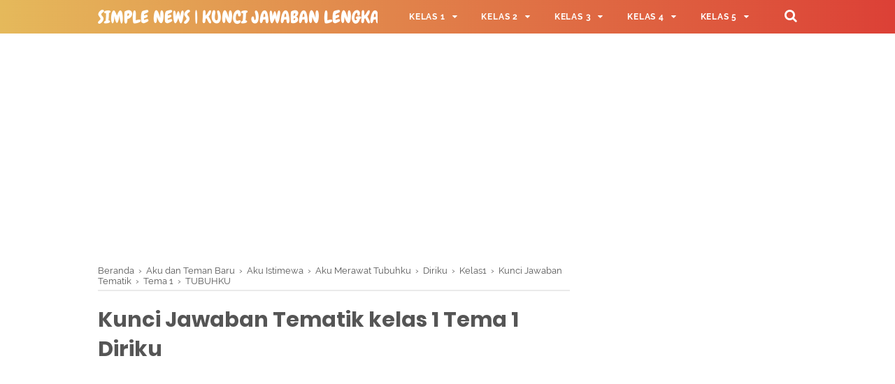

--- FILE ---
content_type: text/html; charset=utf-8
request_url: https://www.google.com/recaptcha/api2/aframe
body_size: 265
content:
<!DOCTYPE HTML><html><head><meta http-equiv="content-type" content="text/html; charset=UTF-8"></head><body><script nonce="-ldKcZelvRq08LxxObWClw">/** Anti-fraud and anti-abuse applications only. See google.com/recaptcha */ try{var clients={'sodar':'https://pagead2.googlesyndication.com/pagead/sodar?'};window.addEventListener("message",function(a){try{if(a.source===window.parent){var b=JSON.parse(a.data);var c=clients[b['id']];if(c){var d=document.createElement('img');d.src=c+b['params']+'&rc='+(localStorage.getItem("rc::a")?sessionStorage.getItem("rc::b"):"");window.document.body.appendChild(d);sessionStorage.setItem("rc::e",parseInt(sessionStorage.getItem("rc::e")||0)+1);localStorage.setItem("rc::h",'1768952195521');}}}catch(b){}});window.parent.postMessage("_grecaptcha_ready", "*");}catch(b){}</script></body></html>

--- FILE ---
content_type: text/javascript; charset=UTF-8
request_url: https://www.simplenews.me/feeds/posts/summary/?max-results=5&alt=json-in-script&callback=artikelterbaru
body_size: 11012
content:
// API callback
artikelterbaru({"version":"1.0","encoding":"UTF-8","feed":{"xmlns":"http://www.w3.org/2005/Atom","xmlns$openSearch":"http://a9.com/-/spec/opensearchrss/1.0/","xmlns$blogger":"http://schemas.google.com/blogger/2008","xmlns$georss":"http://www.georss.org/georss","xmlns$gd":"http://schemas.google.com/g/2005","xmlns$thr":"http://purl.org/syndication/thread/1.0","id":{"$t":"tag:blogger.com,1999:blog-6348842452185063532"},"updated":{"$t":"2025-09-05T01:56:48.308+07:00"},"category":[{"term":"Kunci Jawaban"},{"term":"Kurikulum 2013"},{"term":"Semester 1"},{"term":"Semester 2"},{"term":"Kelas 5"},{"term":"Kunci Jawaban Tematik"},{"term":"Sekolah Dasar"},{"term":"Kelas 2"},{"term":"Tematik"},{"term":"Subtema 1"},{"term":"Bahasa Indonesia"},{"term":"Kelas 1"},{"term":"Subtema 2"},{"term":"Subtema 3"},{"term":"Revisi 2018"},{"term":"Lengkap"},{"term":"Kelas 4"},{"term":"Kurikulum Merdeka 2022"},{"term":"Terbaru"},{"term":"Revisi 2017"},{"term":"Kelas 6"},{"term":"Kelas 3"},{"term":"Subtema 4"},{"term":"Kurikulum Merdeka"},{"term":"Pembelajaran 3"},{"term":"Pembelajaran 5"},{"term":"Pembelajaran 1"},{"term":"Pembelajaran 2"},{"term":"Pembelajaran 6"},{"term":"Pembelajaran 4"},{"term":"Tema 3"},{"term":"Tema 1"},{"term":"tema 6"},{"term":"Matematika"},{"term":"Tema 2"},{"term":"Tema 8"},{"term":"Tema 5"},{"term":"Tema 4"},{"term":"Tema 7"},{"term":"Bahasa Inggris"},{"term":"Buku Senang Belajar Matematika"},{"term":"Tema 9"},{"term":"Asyik Mencoba"},{"term":"Buku Senang Belajar"},{"term":"Halaman 42"},{"term":"halaman 55"},{"term":"halaman 89"},{"term":"Halaman 30"},{"term":"halaman 38"},{"term":"Halaman 50"},{"term":"Halaman 57"},{"term":"SekolahDasar"},{"term":"halaman 52"},{"term":"Halaman 108"},{"term":"halaman 14"},{"term":"halaman 18"},{"term":"Halaman 109"},{"term":"halaman 17"},{"term":"halaman 56"},{"term":"halaman 60"},{"term":"Halaman 46"},{"term":"Halaman 47"},{"term":"Halaman 95"},{"term":"halaman 35"},{"term":"halaman 67"},{"term":"halaman 8"},{"term":"Halaman 49"},{"term":"Halaman 64"},{"term":"Halaman 65"},{"term":"Halaman 71"},{"term":"halaman 7"},{"term":"halaman 70"},{"term":"halaman 84"},{"term":"Halaman 120"},{"term":"Halaman 122"},{"term":"Halaman 33"},{"term":"Halaman 62"},{"term":"Halaman 63"},{"term":"Halaman 72"},{"term":"halaman 11"},{"term":"halaman 23"},{"term":"Halaman 25"},{"term":"Halaman 27"},{"term":"Halaman 29"},{"term":"Halaman 40"},{"term":"Halaman 53"},{"term":"Halaman 61"},{"term":"halaman 15"},{"term":"halaman 20"},{"term":"halaman 22"},{"term":"halaman 39"},{"term":"halaman 5"},{"term":"halaman 51"},{"term":"halaman 90"},{"term":"halaman 96"},{"term":"Halaman 107"},{"term":"Halaman 110"},{"term":"Halaman 34"},{"term":"Halaman 36"},{"term":"Halaman 37"},{"term":"Halaman 58"},{"term":"Halaman 66"},{"term":"Halaman 77"},{"term":"Halaman 94"},{"term":"halaman 101"},{"term":"halaman 21"},{"term":"halaman 48"},{"term":"halaman 73"},{"term":"halaman 81"},{"term":"halaman 85"},{"term":"halaman 86"},{"term":"Halaman 111"},{"term":"Halaman 119"},{"term":"Halaman 12"},{"term":"Halaman 41"},{"term":"Halaman 54"},{"term":"halaman 19"},{"term":"halaman 4"},{"term":"halaman 59"},{"term":"halaman 69"},{"term":"halaman 80"},{"term":"Halaman 112"},{"term":"Halaman 28"},{"term":"Halaman 43"},{"term":"Halaman 75"},{"term":"Halaman 76"},{"term":"halaman 115"},{"term":"halaman 121"},{"term":"halaman 6"},{"term":"halaman 87"},{"term":"halaman 93"},{"term":"Halaman 24"},{"term":"Halaman 26"},{"term":"halaman 118"},{"term":"halaman 126"},{"term":"halaman 135"},{"term":"halaman 16"},{"term":"halaman 31"},{"term":"halaman 82"},{"term":"halaman 92"},{"term":"Halaman 10"},{"term":"Halaman 123"},{"term":"Halaman 128"},{"term":"Halaman 132"},{"term":"Halaman 138"},{"term":"Halaman 78"},{"term":"Halaman 97"},{"term":"halaman 100"},{"term":"halaman 106"},{"term":"halaman 130"},{"term":"halaman 79"},{"term":"halaman 91"},{"term":"Halaman 102"},{"term":"Halaman 103"},{"term":"Halaman 129"},{"term":"Halaman 45"},{"term":"halaman 105"},{"term":"halaman 114"},{"term":"halaman 117"},{"term":"halaman 13"},{"term":"halaman 44"},{"term":"halaman 68"},{"term":"halaman 83"},{"term":"Halaman 124"},{"term":"Halaman 125"},{"term":"Halaman 134"},{"term":"halaman 136"},{"term":"halaman 32"},{"term":"halaman 88"},{"term":"halaman 9"},{"term":"halaman 113"},{"term":"halaman 127"},{"term":"halaman 74"},{"term":"Halaman 133"},{"term":"Halaman 98"},{"term":"Halaman 99"},{"term":"Halaman 104"},{"term":"Halaman 139"},{"term":"Halaman 142"},{"term":"Halaman 143"},{"term":"halaman 116"},{"term":"halaman 146"},{"term":"halaman 3"},{"term":"Halaman 141"},{"term":"halaman 131"},{"term":"Halaman 144"},{"term":"Halaman 153"},{"term":"Halaman 154"},{"term":"halaman 137"},{"term":"Halaman 147"},{"term":"halaman 140"},{"term":"Pendidikan Agama Islam dan Budi Pekerti"},{"term":"Terlengkap"},{"term":"halaman 2"},{"term":"Buku"},{"term":"Halaman 148"},{"term":"Halaman 149"},{"term":"halaman 162"},{"term":"halaman 178"},{"term":"Halaman 150"},{"term":"Halaman 152"},{"term":"Halaman 175"},{"term":"halaman 155"},{"term":"halaman 157"},{"term":"halaman 163"},{"term":"halaman 164"},{"term":"Senang Belajar Matematika"},{"term":"halaman 145"},{"term":"halaman 156"},{"term":"halaman 160"},{"term":"halaman 168"},{"term":"Halaman 172"},{"term":"Halaman 176"},{"term":"halaman 174"},{"term":"Halaman 171"},{"term":"halaman 165"},{"term":"halaman 177"},{"term":"Halaman 151"},{"term":"Halaman 161"},{"term":"Jawaban Terbaru"},{"term":"PAI"},{"term":"Teknologi"},{"term":"halaman 158"},{"term":"halaman 159"},{"term":"halaman 166"},{"term":"Halaman 169"},{"term":"Halaman 170"},{"term":"Halaman 179"},{"term":"Halaman 180"},{"term":"halaman 167"},{"term":"Halaman 188"},{"term":"Health Insurance"},{"term":"halaman 173"},{"term":"Halaman 181"},{"term":"Kuliner"},{"term":"Latihan Soal"},{"term":"halaman 185"},{"term":"halaman 186"},{"term":"Halaman 187"},{"term":"Halaman 193"},{"term":"SD\/MI"},{"term":"halaman 195"},{"term":"halaman 196"},{"term":"Halaman 182"},{"term":"Halaman 191"},{"term":"Bab 3 Berhati-hati di Mana Saja"},{"term":"Halaman 194"},{"term":"halaman 183"},{"term":"halaman 184"},{"term":"Asyik berlatih"},{"term":"Bab 8 Di Sekitar Rumah"},{"term":"Halaman 192"},{"term":"Halaman 197"},{"term":"halaman 190"},{"term":"halaman 200"},{"term":"Bab 1 Aku Yang Unik"},{"term":"Bab 7 Aku Ingin"},{"term":"Halaman 1"},{"term":"Halaman 198"},{"term":"Selalu Berhemat Energi"},{"term":"Bab 3 Awas Kuman"},{"term":"Bab 6 Bijak Memakai Uang"},{"term":"Halaman 199"},{"term":"Halaman 201"},{"term":"Rangkuman"},{"term":"Bab 1 Mengenal Perasaan"},{"term":"Car Rental"},{"term":"halaman 208"},{"term":"halaman 211"},{"term":"BAB 1"},{"term":"Bab 1 Bilangan 1 Sampai dengan 1.000"},{"term":"Bab 3 Lihat Sekitar"},{"term":"Bab 5 Berteman dalam Keragaman"},{"term":"Bab 5 Bertukar atau Membayar"},{"term":"Bab 5 Menjadi Warga Dunia"},{"term":"Bab 6 Satu Titik"},{"term":"Bab 7 Asal - Usul"},{"term":"Bab 8 Bergerak Bersama"},{"term":"Halaman 202"},{"term":"Jam Buka"},{"term":"No Telpon"},{"term":"Soal UH"},{"term":"halaman 203"},{"term":"Alamat"},{"term":"Bab 2 Ayo Bermain"},{"term":"Bab 2 Buku Jendela Dunia"},{"term":"Bab 4 Aku Bisa"},{"term":"Bab 5 Teman Baru"},{"term":"Bab 6 Berbeda Itu Tak Apa"},{"term":"Bab 7 Sayang Lingkungan"},{"term":"Bab 7 Sayangi Bumi"},{"term":"Halaman 189"},{"term":"Halaman 204"},{"term":"Halaman 207"},{"term":"Halaman 210"},{"term":"Soal UTS"},{"term":"news"},{"term":"BAB VIII Sehatlah Ragaku"},{"term":"Bab 1 Sudah Besar"},{"term":"Bab 2 Di Bawah Atap"},{"term":"Bab 2 Menjaga Kesehatan"},{"term":"Bab 4 Meliuk dan Menerjang"},{"term":"Bab 5 Pengurangan Bersusun"},{"term":"Bab 6 Cinta Indonesia"},{"term":"Buku ESPS"},{"term":"Erlangga"},{"term":"Halaman 212"},{"term":"Senang Belajar"},{"term":"Soal PTS"},{"term":"Unit 5 Where is my pencil?"},{"term":"halaman 206"},{"term":"Bab 8 Hobi yang Jadi Prestasi"},{"term":"Halaman 213"},{"term":"Halaman 215"},{"term":"Halaman 216"},{"term":"Soal PH"},{"term":"Unit 9 At Cici’s farm"},{"term":"halaman 205"},{"term":"tekno"},{"term":"Bab 3 Ekspresi Diri Melalui Hobi"},{"term":"Bab 4 Belajar Berwirausaha"},{"term":"Bab 4 Penjumlahan Bersusun"},{"term":"Diaceh"},{"term":"Pelajaran 6"},{"term":"Subtema 2 Globalisasi dan Manfaatnya"},{"term":"Uji Kopetensi"},{"term":"computer"},{"term":"halaman 214"},{"term":"Aku Cinta Membaca"},{"term":"Ayo Membaca"},{"term":"Bab 3 Waktu dan Durasi"},{"term":"Bab 4 Keluargaku Unik"},{"term":"Energi Alternatif"},{"term":"Halaman 218"},{"term":"Karyaku Prestasiku"},{"term":"Kegiatan Berbasis Proyek"},{"term":"Operasi Hitung Pecahan"},{"term":"Pelajaran 1"},{"term":"Pelajaran 10"},{"term":"Pelajaran 2"},{"term":"Pelajaran 3"},{"term":"Pelajaran 4"},{"term":"Pelajaran 5"},{"term":"Pelajaran 8"},{"term":"Pelajaran 9"},{"term":"Subtema 1 Globalisasi di Sekitarku"},{"term":"Subtema 3 Globalisasi dan Cinta Tanah Air"},{"term":"Subtema 4 Aku Istimewa"},{"term":"Unit 12 She has some fruits"},{"term":"Unit 4 How many books are there on the bookshelf?"},{"term":"Unit 5 I have four books"},{"term":"blog"},{"term":"di Aceh"},{"term":"seo"},{"term":"Auto Insurance"},{"term":"Halaman 209"},{"term":"Halaman 219"},{"term":"Pelajaran 7"},{"term":"Subtema 3 Ayo Menjadi Penemu"},{"term":"Subtema 4 Kegiatan Berbasis Proyek dan Literasi"},{"term":"Unit 10 Yummy Fried Chicken"},{"term":"Unit 11 Aisyah’s family"},{"term":"Unit 2 My father likes watermellon"},{"term":"Unit 3 Where is my pen"},{"term":"Unit 6 It is My Family"},{"term":"Unit 7 It is a big circle"},{"term":"Unit 7 She is my sister"},{"term":"blogger"},{"term":"halaman 217"},{"term":"simple"},{"term":"Bab 1 How are you"},{"term":"Blogger Polri"},{"term":"Halaman 220"},{"term":"Halaman 221"},{"term":"Halaman 228"},{"term":"Laptop"},{"term":"MESOTHELIOMA"},{"term":"Sd"},{"term":"Soal  PH"},{"term":"Subtema 2 Tubuhku"},{"term":"Unit 1 Do You Like Apple"},{"term":"Unit 13 I like fruits"},{"term":"Unit 6 My garden is colorful"},{"term":"University"},{"term":"Wisata Alam"},{"term":"tips"},{"term":"ulangan harian"},{"term":"Aceh"},{"term":"Batam"},{"term":"Benda Tunggal dan Campuran"},{"term":"Halaman 224"},{"term":"Halaman 225"},{"term":"Halaman 226"},{"term":"Halaman 227"},{"term":"Kasih sayang"},{"term":"Kegiatan Berbasis Proyek dan Literasi"},{"term":"Literasi 1"},{"term":"Literasi 2"},{"term":"Literasi 3"},{"term":"Literasi 4"},{"term":"Materi"},{"term":"Pelajaran 12"},{"term":"Pendidikan Agama Islam"},{"term":"Semua"},{"term":"Soal Ulangan Harian"},{"term":"Subtema 2 Pentingnya Makanan Sehat bagi Tubuh"},{"term":"Subtema 3 Pentingnya Menjaga Asupan Makanan Sehat"},{"term":"Tematik Kelas 2"},{"term":"Unit 10 She is Cici and he is Made"},{"term":"Unit 2 Hi I am Kimi Meow"},{"term":"Unit 3 My name is Joshua"},{"term":"Unit 4 My number is ten"},{"term":"Unit 8 The elephant is big"},{"term":"Unit 9 The giraffe is tall"},{"term":"insurance"},{"term":"penilaian harian"},{"term":"ASUS"},{"term":"Aktivitas"},{"term":"Ayam Penyet Pak Ulis"},{"term":"Bab 2 Cara Berhitung"},{"term":"Banten"},{"term":"Belajar bersama orangtua"},{"term":"Benda dalam Kegiatan Ekonomi"},{"term":"Berani"},{"term":"Bilangan Pecahan"},{"term":"Buku Senang"},{"term":"Car Insurance"},{"term":"Halaman 222"},{"term":"Halaman 223"},{"term":"Halaman 229"},{"term":"Hidup Bersih Dan Sehat"},{"term":"IPA"},{"term":"Kegiatan Berbasis Literasi"},{"term":"Kelas 6 Tema 5"},{"term":"Kepemimpinan"},{"term":"Kurikum 2013"},{"term":"Latihan 2"},{"term":"Latihan Ulangan"},{"term":"Life Insurance"},{"term":"Lingkungan Bersih sehat dan Asri"},{"term":"Literasi 5"},{"term":"Literasi 6"},{"term":"Manusia dan Lingkungan"},{"term":"Meyakini Allah itu Maha Esa dan Maha Pemberi"},{"term":"PPKn"},{"term":"Pengalamanku"},{"term":"Perilaku Terpuji"},{"term":"Persegi Panjang"},{"term":"Perubahan Lingkungan"},{"term":"Pilihan Ganda"},{"term":"Revisi 2018."},{"term":"SMA"},{"term":"Segitiga"},{"term":"Senang Bisa Membaca al-Qur’an"},{"term":"Statistika"},{"term":"Subtema 1 : Suhu dan Kalor"},{"term":"Subtema 1 Keteraturan yang Menakjubkan"},{"term":"Subtema 1 Penemu yang Mengubah Dunia"},{"term":"Subtema 3 Aku Merawat Tubuhku"},{"term":"Tugas proyek"},{"term":"Unit 8 II have two pencils"},{"term":"Usaha Pelestarian Lingkungan"},{"term":"ab 2 Di Bawah Atap"},{"term":"-"},{"term":"110"},{"term":"111"},{"term":"112"},{"term":"113"},{"term":"114"},{"term":"115"},{"term":"116"},{"term":"117"},{"term":"148"},{"term":"149"},{"term":"150"},{"term":"151"},{"term":"152"},{"term":"153"},{"term":"154"},{"term":"198"},{"term":"199"},{"term":"200"},{"term":"201"},{"term":"202"},{"term":"203"},{"term":"204"},{"term":"5"},{"term":"ANabi Muhammad saw. Teladanku"},{"term":"Acer Swift Go 14 Touch"},{"term":"Air Terjun"},{"term":"Aku Anak Salih"},{"term":"Aku Cinta Nabi dan Rasul"},{"term":"Aku Istimewa"},{"term":"Aku Merawat Tubuhku"},{"term":"Aku dan Teman Baru"},{"term":"Allah Maha Pencipta"},{"term":"Allah Maha Suci"},{"term":"Allah Swt Maharaja"},{"term":"Android"},{"term":"Apple"},{"term":"Aproksimasi"},{"term":"Asik Mencoba"},{"term":"Asyik  Berlatih"},{"term":"Asyik Bisa Membaca al-Qu’ran"},{"term":"Asyik Eksplorasi"},{"term":"Asyik Rekreasi"},{"term":"Asyik bereksplorasi"},{"term":"Ayam Pramugari"},{"term":"Ayo"},{"term":"Ayo Belajar"},{"term":"Ayo Belajar Surat al-Kausar"},{"term":"Ayo Belajar alquran"},{"term":"Ayo Berinfak dan Bersedekah"},{"term":"Ayo Berlatih"},{"term":"Ayo Berwudu"},{"term":"Ayo Kita Salat"},{"term":"Ayo Membayar Zakat"},{"term":"Ayo Memimpin"},{"term":"Ayo Selamatkan Hewan dan Tumbuhan"},{"term":"Bab 1 Bilangan cacah besar"},{"term":"Bab 1 Bunyi Apa"},{"term":"Bab 2 Pembagian"},{"term":"Bab 3 Berpikir tentang Cara Berhitung"},{"term":"Bacaan 1"},{"term":"Bacaan 2"},{"term":"Bacaan 3"},{"term":"Bacaan 4"},{"term":"Bacaan 5"},{"term":"Bakso Pa'de Jangkung Sancang"},{"term":"Bali"},{"term":"Bangun Datar"},{"term":"Bangun Ruang"},{"term":"Bangun Segi Banyak"},{"term":"Batu Lumpang Garden"},{"term":"Belajar"},{"term":"Belajar Matematika"},{"term":"Benda Angkasa Luar dan Rahasianya"},{"term":"Benda Benda Disekitar Kita"},{"term":"Benda Hewan dan Tanaman di Sekitarku"},{"term":"Benda di Sekitarmu"},{"term":"Berbagi Pekerjaan"},{"term":"Berfikir kritis"},{"term":"Beriman kepada Allah dan Rasul-Nya"},{"term":"Beriman kepada Malaikat Allah"},{"term":"Bermain di Lingkunganku"},{"term":"Bersih Itu Sehat"},{"term":"Bersyukur kepada Allah Swt"},{"term":"Bilangan Bulat"},{"term":"Bogor"},{"term":"Bu Sie Itek Bireuen Ustadz Heri"},{"term":"Buku Senang Belajar  Matematika"},{"term":"Bulan ramadan yang indah"},{"term":"Bumi Matahari dan Bulan"},{"term":"Bumiku"},{"term":"Bumiku dan Musimnya"},{"term":"CPNS"},{"term":"Canai Mamak KL"},{"term":"Car Donation"},{"term":"Cara Daftar SIM GPO"},{"term":"Cinta Nabi dan Rasul"},{"term":"Cita Citaku"},{"term":"Cita-citaku Menjadi Anak Sālih"},{"term":"Cities"},{"term":"Co-signer"},{"term":"Cuaca"},{"term":"Cuti Bersama"},{"term":"Cyber security"},{"term":"Daerah Tempat Tinggalku"},{"term":"Daftar Menu"},{"term":"Dental Insurance"},{"term":"Diriku"},{"term":"Ekosistem"},{"term":"Energi Dan Perubahanya"},{"term":"Epson L3110"},{"term":"Faktorisasi"},{"term":"Game"},{"term":"Garis"},{"term":"Gegarang Resto"},{"term":"Google Doodle"},{"term":"Grand Aceh Kuliner"},{"term":"Halaman"},{"term":"Halaman  157"},{"term":"Halaman  158"},{"term":"Halaman  161"},{"term":"Halaman  162"},{"term":"Halaman  163"},{"term":"Halaman  164"},{"term":"Halaman  165"},{"term":"Halaman  194"},{"term":"Halaman 113-114"},{"term":"Halaman 115-116"},{"term":"Halaman 120 Halaman 122"},{"term":"Halaman 123-125"},{"term":"Halaman 149-151"},{"term":"Halaman 160-169"},{"term":"Halaman 179-180"},{"term":"Halaman 182 Halaman 183"},{"term":"Halaman 186-187"},{"term":"Halaman 230"},{"term":"Halaman 231"},{"term":"Halaman 232"},{"term":"Halaman 233"},{"term":"Halaman 234"},{"term":"Halaman 235"},{"term":"Halaman 236"},{"term":"Halaman 237"},{"term":"Halaman 242"},{"term":"Halaman 243"},{"term":"Halaman 244"},{"term":"Halaman 245"},{"term":"Halaman 247"},{"term":"Halaman 248"},{"term":"Halaman 249"},{"term":"Halaman 250"},{"term":"Halaman 28-33"},{"term":"Halaman 56-59"},{"term":"Halaman 74 75 76"},{"term":"Halaman 75-83"},{"term":"Halaman 78-86"},{"term":"Halaman 97-105"},{"term":"Halaman104"},{"term":"Halaman137"},{"term":"Harga"},{"term":"Hati Tenteram dengan Berperilaku Baik"},{"term":"Health care"},{"term":"Hewan Sahabatku"},{"term":"Hidup Damai"},{"term":"Hidup Rukun"},{"term":"Home Insurance"},{"term":"Huawei MatePad 11 PaperMatte Edition"},{"term":"Hubungan Antar Garis"},{"term":"Hutan Pinus Poncosumo"},{"term":"HyperOS"},{"term":"IPS"},{"term":"IPS SBdP"},{"term":"Iconnet"},{"term":"Iman kepada Allah Swt"},{"term":"Impian Bomu"},{"term":"Indahnya Kebersamaan"},{"term":"Indahnya Keragaman Dinegeriku"},{"term":"Indahnya Nama-nama Allah Swt"},{"term":"Indahnya Saling Membantu"},{"term":"Indahnya Saling Menghormati"},{"term":"Indahnya Şalat Tarāw³h dan Tadārus al-Qur’ān"},{"term":"Jadwal Liburan"},{"term":"Jadwal libur Sekolah"},{"term":"Jakarta"},{"term":"Jaringan"},{"term":"Jawaban Lengkap"},{"term":"Jejak Pemuda Pembangun Desa"},{"term":"Juara Sejati"},{"term":"KPK ( Kelipatan Persekutuan Terkecil)"},{"term":"KPK dan FPB"},{"term":"Kakakku Dokter di Pedalaman"},{"term":"Kamera"},{"term":"Kayanya Negeriku"},{"term":"Keas 2"},{"term":"Kebaikan Hati Pohon Jati"},{"term":"Kebersamaan"},{"term":"Kegemaranku"},{"term":"Kegiatan Dua"},{"term":"Kegiatan Empat"},{"term":"Kegiatan Enam"},{"term":"Kegiatan Lima"},{"term":"Kegiatan Satu"},{"term":"Kegiatan Tiga"},{"term":"Kegiatanku"},{"term":"Kehidupan"},{"term":"Kekayaan Sumber Energi di Indonesia"},{"term":"Kelas 16"},{"term":"Kelas 3 Tema 7"},{"term":"Kelas 3 Tema 8"},{"term":"Kelas 4 Halaman 19"},{"term":"Kelas 5 Bergerak Bersama"},{"term":"Kelas 5 Tema 8"},{"term":"Kelas 6 Halaman 49"},{"term":"Kelas 7"},{"term":"Kelas1"},{"term":"Kelebihan"},{"term":"Keliling Bangun Datar"},{"term":"Keluargaku"},{"term":"Kemarau di Gunungkidul"},{"term":"Kepulauan Riau"},{"term":"Kerja Bersama"},{"term":"Kerja Keras Berbuah Kesuksesan"},{"term":"Keselamatan di Rumah dan di Perjalanan"},{"term":"Keteladan Rasulullah saw. dan Sahabatnya"},{"term":"Ketika Bumi Berhenti Berputar"},{"term":"Kewajiban dan Hakku"},{"term":"Kisah Keteladanan Nabi Ibrahim a.s. dan Nabi Ismail a.s."},{"term":"Kisah Keteladanan Nabi Yusuf a.s. dan Nabi Syu’aib a.s."},{"term":"Kisah Keteladanan Wali Songo"},{"term":"Kisah Teladan Luqmān"},{"term":"Kompetisi Pembuatan Slime"},{"term":"Kopi Solong"},{"term":"Kota Banda Aceh"},{"term":"Kunci Jawaban. Tematik"},{"term":"Kunci Jawabann"},{"term":"Lagi"},{"term":"Latihan 1"},{"term":"Latihan 3"},{"term":"Latihan 4"},{"term":"Latihan 5"},{"term":"Latihan 6"},{"term":"Latihan Soal Akhir Semester"},{"term":"Latihan Soal Semester Genap"},{"term":"Laut Kita Penuh Harta Karun"},{"term":"Lem Bakrie"},{"term":"Lestarikan Sungai Dengan Prokasih"},{"term":"Libur Lebaran"},{"term":"Libur Sekolah"},{"term":"Lingkaran"},{"term":"Lingkungan Sahabat Kita"},{"term":"Lingkungan dan Manfaatnya"},{"term":"Listrik dan Kesejahteraan Masyarakat"},{"term":"Literasi"},{"term":"Lokasi"},{"term":"Lomba Seni Mempererat Persatuan"},{"term":"Luas Bangun Datar"},{"term":"Malang"},{"term":"Manusia dan Benda Lingkunganya"},{"term":"Manusia dan Benda di Lingkungannya"},{"term":"Mari Belajar Q.S al-Falaq"},{"term":"Mari Belajar Q.S al-Fil"},{"term":"Mari Belajar al-Qur’ān Surat al-Mā’ūn"},{"term":"Mari Belajar al-Qur’ān Surat at-Tin"},{"term":"Mari Berperilaku Terpuji"},{"term":"Mari Hidup Sederhana dan Ikhlas"},{"term":"Mari Melaksanakan Salat"},{"term":"Mari Mengenal Rasul-Rasul Allah"},{"term":"Masyarakat Sejahtera"},{"term":"Masyarakat Sejahtera Tanggung Jawab Bersama"},{"term":"Mean"},{"term":"Mean (Nilai atau Data Rata-rata)"},{"term":"Median"},{"term":"Median (Data atau Nilai Tengah)"},{"term":"Memahami Satuan Waktu"},{"term":"Membangun Kincir Air Bersama Juara"},{"term":"Memory Card"},{"term":"Menerima Qada' dan Qadar"},{"term":"Mengenal Nama Allah dan Kitab-Nya"},{"term":"Mengenal Teknologi Transportasi Laut"},{"term":"Mengharumkan Nama Bangsa"},{"term":"Menjelajah Luar Angkasa"},{"term":"Menuju"},{"term":"Menyayangi Tumbuhan dan Hewan"},{"term":"Menyederhanakan Pecahan"},{"term":"Merawat Hewan dan Tumbuhan"},{"term":"Meyakini Allah itu Maha Mengetahui dan Maha Mendengar"},{"term":"MiFi"},{"term":"Microsoft"},{"term":"Mie Aceh"},{"term":"Mie Ayah Simpang Lhong Raya"},{"term":"Mie RAZALI"},{"term":"Modem"},{"term":"Modus (Data yang Sering Muncul)"},{"term":"Nabi Muhammad saw. Panutanku"},{"term":"Nasi Jamblang Ibu Nur"},{"term":"Nilai yang Tepat Mewakili Modus"},{"term":"Organ Gerak Hewan"},{"term":"Organ Gerak Hewan dan Manusia"},{"term":"PLN"},{"term":"PPPK"},{"term":"Pahlawanku"},{"term":"Panas Dan perpindahanya"},{"term":"Pasar Tradisional Muara Kuin"},{"term":"Pecahan"},{"term":"Pecahan Desimal"},{"term":"Peduli Terhadap Makhluk Hidup"},{"term":"Pelajaran 11"},{"term":"Pelajaran 12 Hidup DamaiHalaman 72"},{"term":"Pembelajara 6"},{"term":"Pembelajaran"},{"term":"Pembelajaran 1 halaman 51"},{"term":"Pembelajaran 2020"},{"term":"Pembelajaran 2021"},{"term":"Pembulatan Hasil Pengukuran Panjang dan Berat ke Satuan Terdekat"},{"term":"Pemimpin Idolaku"},{"term":"Pemimpin di sekitarku"},{"term":"Penerapan KPK dan FPB"},{"term":"Pengukuran Sudut"},{"term":"Pengukuran Sudut Bangun Datar dengan Busur Derajat"},{"term":"Pengukuran Sudut dalam Satuan Baku dengan Busur Derajat"},{"term":"Perbedaan Waktu dan Pengaruhnya"},{"term":"Peristiwa Dalam"},{"term":"Persatuan dalam Perbedaan"},{"term":"Pertumbuhan dan Perkembangan Makhluk Hidup"},{"term":"Praja Muda Karana"},{"term":"Printer"},{"term":"Prosessor"},{"term":"Proyek 1 Travel Agent"},{"term":"Proyek 2 Toko Mainan"},{"term":"Proyek 3 Kisah Padi dari Sawah ke Meja Makan"},{"term":"Proyek 4 Batik dalam Pecahan"},{"term":"Proyek 5 Penyuluh Kesehatan"},{"term":"Proyek 6 Bertanyalah kepada Ahlinya"},{"term":"Pulau Putri"},{"term":"Ramadhan 1444 Hijriah"},{"term":"Rangkuman Tematik"},{"term":"Rasul Allah Idolaku"},{"term":"Resep Masakan Kembang Tahu"},{"term":"Revisi 2020"},{"term":"Ringkasan"},{"term":"Riri Tidak Iri"},{"term":"Rpp 1 Lembar. Kelas 1"},{"term":"SBdP"},{"term":"SIM GPO"},{"term":"SMP"},{"term":"Salat Kewajibanku"},{"term":"Samsung"},{"term":"Sate Klathak Pak Pong"},{"term":"Sate Matang D'Wan"},{"term":"Selamatkan Makhluk Hidup"},{"term":"Semarang"},{"term":"Semester 2(Genap)"},{"term":"Senangnya Berahkhlak Terpuji"},{"term":"Senangnya Meneladani Para Nabi dan Ashbul Kahfi"},{"term":"Sensor Fingerprint"},{"term":"Senyum Sang Juara"},{"term":"Sepucuk Surat Menjelang Ujian"},{"term":"Sistem Informasi Manajemen Guru Pembelajar Online"},{"term":"Sistem operasi"},{"term":"Smartphone"},{"term":"SoalUH"},{"term":"Sony Alpha 7C II"},{"term":"Sony Alpha 7CR"},{"term":"Sosial Media"},{"term":"Spesifikasi"},{"term":"Subrtema 1"},{"term":"Subtema 1 Aku dan Cita-Citaku"},{"term":"Subtema 1 Bagaimana Tubuh Mengolah Makanan"},{"term":"Subtema 1 Kerja Keras Berbuah Kesuksesan"},{"term":"Subtema 1 Perbedaan Waktu dan Pengaruhnya"},{"term":"Subtema 1 Peredaran Darahku Sehat"},{"term":"Subtema 1: Hidup Rukun di Rumah"},{"term":"Subtema 2 : Perpindahan Kalor di Sekitar Kita"},{"term":"Subtema 2 Aku Anak Mandiri"},{"term":"Subtema 2 Benda Angkasa Luar dan Rahasianya"},{"term":"Subtema 2 Bumiku dan Musimnya"},{"term":"Subtema 2 Hebatnya Cita-Citaku"},{"term":"Subtema 2 Penemu dan Manfaatnya"},{"term":"Subtema 2 Penemuan dan Manfaatnya"},{"term":"Subtema 2 Usaha di Sekitarku"},{"term":"Subtema 23"},{"term":"Subtema 2: Hidup Rukun dengan Teman Bermain"},{"term":"Subtema 3 : Pengaruh Kalor terhadap Kehidupan"},{"term":"Subtema 3 Ayo Belajar Berwirausaha"},{"term":"Subtema 3 Bumi Matahari dan Bulan"},{"term":"Subtema 3 Cara Memelihara Kesehatan Organ Peredaran Darah Manusia"},{"term":"Subtema 3 Giat Berusaha Meraih Cita-Cita"},{"term":"Subtema 3 Globalisasi"},{"term":"Subtema 3 Pembelajaran 4"},{"term":"Subtema 3 Tokoh Penjelajah Ruang Angkasa"},{"term":"Subtema 3: Hidup Rukun di Sekolah"},{"term":"Subtema 4 : Literasi"},{"term":"Subtema 4: Hidup Rukun di Masyarakat"},{"term":"Symptoms"},{"term":"TUBUHKU"},{"term":"Tablet"},{"term":"Tarian Adat Alor yang Bermakna Persatuan"},{"term":"Teknnologi"},{"term":"Telaga Bidadari"},{"term":"Tema 4 Globalisasi"},{"term":"Tema 5 Subtema 3"},{"term":"Tematik Kelas 3"},{"term":"Toefl And Ielts"},{"term":"Tokoh Penjelajah Angkasa Luar"},{"term":"Tokoh dan Penemuan"},{"term":"Tootor Coffee"},{"term":"Trick Insurance"},{"term":"Tugasku Sehari Hari"},{"term":"Tumbuhan Sahabatku"},{"term":"Twibbon"},{"term":"UTBK\/SNBT"},{"term":"Udara Bersih Bagi Kesehatan"},{"term":"Uk University"},{"term":"Vivobook 15 OLED"},{"term":"Vivobook Go 14"},{"term":"Wahana Air"},{"term":"Warung Nasi Hasan 3"},{"term":"Waterpark"},{"term":"WhatsApp"},{"term":"WiFi"},{"term":"Windows CE"},{"term":"Wirausaha"},{"term":"Wisata Air Terjun Kolam Biru Rerebe"},{"term":"Wisata Air Terjun Tansaran Bidin"},{"term":"Wisata Berkemah"},{"term":"Wisata Bur Telege – Takengon"},{"term":"Wisata Indrapatra Fortress"},{"term":"Wisata Jawa Barat"},{"term":"Wisata Keluarga"},{"term":"Wisata Lumajang"},{"term":"Wisata Masjid Haji Keuchik Leumiek"},{"term":"Wisata Murah"},{"term":"Wisata Pangandaran"},{"term":"Wisata Pantai Iboih"},{"term":"Wisata Pantai Kuala Merisi"},{"term":"Wisata Pante Menye"},{"term":"Wisata Pulau Kapuk"},{"term":"Wisata Puncak Gunung Geurute"},{"term":"Wisata Taman Nasional Gunung Leuser"},{"term":"Wisata Taman Rusa Lam Tanjong"},{"term":"Wisata Tourism Kuala Paret"},{"term":"Xiaomi"},{"term":"Zikir dan Doa setelah Salat"},{"term":"Zoom Meeting"},{"term":"dan Aku Cinta Membaca"},{"term":"hSubtema 3"},{"term":"halaman 100-103"},{"term":"halaman 105-113"},{"term":"halaman 20-28"},{"term":"halaman 32-33"},{"term":"halaman 44-45"},{"term":"halaman 45-46"},{"term":"halaman halaman 10"},{"term":"halaman halaman 19"},{"term":"halaman halaman 56"},{"term":"halaman halaman 62"},{"term":"halaman halaman 69"},{"term":"halaman1 8"},{"term":"hipaa"},{"term":"iPad"},{"term":"iPhone"},{"term":"libur Nasional"},{"term":"loan"},{"term":"menyelesaikan masalah penjumlahan dan pengurangan dua pecahan"},{"term":"paying"},{"term":"pengurangan dua pecahan"},{"term":"peristiwa kebangsaan masa penjajahan"},{"term":"perkembangan teknologi"},{"term":"sd mi"},{"term":"senangnya belajar surat an-nasr"},{"term":"shopping"},{"term":"subtema 1 Manusia dan Lingkungan"},{"term":"value insurance"}],"title":{"type":"text","$t":"Simple News | Kunci Jawaban Lengkap \u0026amp; Terbaru"},"subtitle":{"type":"html","$t":"Simple News berisi semua kunci jawaban siswa mulai jenjang SD kelas 1 2 3 4 5 6 lengkap dengan pembahasan Soal UH UTS UAS terbaru. terdapat juga informasi jawaban mengenai wisata, teknologi, kuliner dan tempat yang sedang hits dan banyak dicari diindonesia saat ini."},"link":[{"rel":"http://schemas.google.com/g/2005#feed","type":"application/atom+xml","href":"https:\/\/www.simplenews.me\/feeds\/posts\/summary"},{"rel":"self","type":"application/atom+xml","href":"https:\/\/www.blogger.com\/feeds\/6348842452185063532\/posts\/summary?alt=json-in-script\u0026max-results=5"},{"rel":"alternate","type":"text/html","href":"https:\/\/www.simplenews.me\/"},{"rel":"hub","href":"http://pubsubhubbub.appspot.com/"},{"rel":"next","type":"application/atom+xml","href":"https:\/\/www.blogger.com\/feeds\/6348842452185063532\/posts\/summary?alt=json-in-script\u0026start-index=6\u0026max-results=5"}],"author":[{"name":{"$t":"kunci jawaban tematik"},"uri":{"$t":"http:\/\/www.blogger.com\/profile\/00704877349284595870"},"email":{"$t":"noreply@blogger.com"},"gd$image":{"rel":"http://schemas.google.com/g/2005#thumbnail","width":"32","height":"32","src":"\/\/blogger.googleusercontent.com\/img\/b\/R29vZ2xl\/AVvXsEgylC2aMQ6l3LhdHO3WMNQy3lw1Hy1-HZAKDbosl-X0AeZGLRs7Pjerl_M-ThGPlB7oF9mLoZ2oHvt28kkFafmEUl5KeJQCeom3B6V3No4LLaqaNPxCIG_ziloIRsZjKw\/s113\/logo+www.simplenews.me.png"}}],"generator":{"version":"7.00","uri":"http://www.blogger.com","$t":"Blogger"},"openSearch$totalResults":{"$t":"2091"},"openSearch$startIndex":{"$t":"1"},"openSearch$itemsPerPage":{"$t":"5"},"entry":[{"id":{"$t":"tag:blogger.com,1999:blog-6348842452185063532.post-4614963382224605769"},"published":{"$t":"2024-04-26T06:30:00.000+07:00"},"updated":{"$t":"2024-04-26T06:30:17.824+07:00"},"category":[{"scheme":"http://www.blogger.com/atom/ns#","term":"Kelas 2"},{"scheme":"http://www.blogger.com/atom/ns#","term":"Kunci Jawaban"},{"scheme":"http://www.blogger.com/atom/ns#","term":"Kurikulum 2013"},{"scheme":"http://www.blogger.com/atom/ns#","term":"Pengalamanku"},{"scheme":"http://www.blogger.com/atom/ns#","term":"Semester 1"},{"scheme":"http://www.blogger.com/atom/ns#","term":"Subtema 1"},{"scheme":"http://www.blogger.com/atom/ns#","term":"Subtema 2"},{"scheme":"http://www.blogger.com/atom/ns#","term":"Subtema 3"},{"scheme":"http://www.blogger.com/atom/ns#","term":"Subtema 4"},{"scheme":"http://www.blogger.com/atom/ns#","term":"Tema 5"},{"scheme":"http://www.blogger.com/atom/ns#","term":"Tematik"}],"title":{"type":"text","$t":"LENGKAP !!! Kunci Jawaban Tematik Kelas 2 Tema 5 Pengalamanku Kurikulum 2013 Revisi 2017 Terbaru"},"summary":{"type":"text","$t":"Simplenews | Membimbing anak belajar di rumah bisa menjadi tantangan tersendiri, terutama saat dihadapkan dengan materi pelajaran yang kompleks. Nah, Kunci Jawaban Tematik Kelas 2 Tema 5 Pengalamanku Kurikulum 2013 Revisi 2017 hadir sebagai solusi tepat untuk membantu orang tua dan anak dalam proses belajar mengajar di rumah.Buku panduan ini memuat kunci jawaban lengkap untuk semua pertanyaan dan"},"link":[{"rel":"replies","type":"application/atom+xml","href":"https:\/\/www.simplenews.me\/feeds\/4614963382224605769\/comments\/default","title":"Posting Komentar"},{"rel":"replies","type":"text/html","href":"https:\/\/www.blogger.com\/comment\/fullpage\/post\/6348842452185063532\/4614963382224605769","title":"4 Komentar"},{"rel":"edit","type":"application/atom+xml","href":"https:\/\/www.blogger.com\/feeds\/6348842452185063532\/posts\/default\/4614963382224605769"},{"rel":"self","type":"application/atom+xml","href":"https:\/\/www.blogger.com\/feeds\/6348842452185063532\/posts\/default\/4614963382224605769"},{"rel":"alternate","type":"text/html","href":"https:\/\/www.simplenews.me\/2021\/01\/kunci-jawaban-kelas-2-tema-5-pengalamanku-kurikulum-2013.html","title":"LENGKAP !!! Kunci Jawaban Tematik Kelas 2 Tema 5 Pengalamanku Kurikulum 2013 Revisi 2017 Terbaru"}],"author":[{"name":{"$t":"kunci jawaban tematik"},"uri":{"$t":"http:\/\/www.blogger.com\/profile\/00704877349284595870"},"email":{"$t":"noreply@blogger.com"},"gd$image":{"rel":"http://schemas.google.com/g/2005#thumbnail","width":"32","height":"32","src":"\/\/blogger.googleusercontent.com\/img\/b\/R29vZ2xl\/AVvXsEgylC2aMQ6l3LhdHO3WMNQy3lw1Hy1-HZAKDbosl-X0AeZGLRs7Pjerl_M-ThGPlB7oF9mLoZ2oHvt28kkFafmEUl5KeJQCeom3B6V3No4LLaqaNPxCIG_ziloIRsZjKw\/s113\/logo+www.simplenews.me.png"}}],"media$thumbnail":{"xmlns$media":"http://search.yahoo.com/mrss/","url":"https:\/\/blogger.googleusercontent.com\/img\/b\/R29vZ2xl\/AVvXsEgabPHQo_vbPwIqo6daeM5xN_JyzT0j6jciGBCBp6yWwtLYFvQDRZ1rHkRZXgNWztb8ySPo9dqVKQW0HuM-5LfZLBJprd-jwUKE7WfJgVepUpovOC5kxISOuJp-tzji5uCo_m6gydH880QSaCyzq-ZunTNdB7r6pMFsjPninT4X2mQdHUtq798-GFnAm80\/s72-w640-h360-c\/Kunci%20Jawaban%20Tematik%20Kelas%202%20Tema%205%20Pengalamanku%20Kurikulum%202013%20Revisi%202017%20Terbaru.webp","height":"72","width":"72"},"thr$total":{"$t":"4"},"georss$featurename":{"$t":"Jakarta, Indonesia"},"georss$point":{"$t":"-6.2087634 106.845599"},"georss$box":{"$t":"-34.517444371885325 71.6913821144333 22.099917571885324 141.9998158855667"}},{"id":{"$t":"tag:blogger.com,1999:blog-6348842452185063532.post-5229053142170959297"},"published":{"$t":"2024-03-02T09:08:00.003+07:00"},"updated":{"$t":"2024-03-02T09:08:58.566+07:00"},"category":[{"scheme":"http://www.blogger.com/atom/ns#","term":"Matematika"},{"scheme":"http://www.blogger.com/atom/ns#","term":"SMA"},{"scheme":"http://www.blogger.com/atom/ns#","term":"UTBK\/SNBT"}],"title":{"type":"text","$t":"Sisa pembagian 1³ + 2³ + 3³ + … + 100³ oleh 7 adalah…a. 1b. 2c. 3d. 4e. 5"},"summary":{"type":"text","$t":"Simplenews | Pernahkah Anda bertanya-tanya, apa sisa pembagian dari jumlah pangkat tiga bilangan bulat dari 1 sampai 100? Misalnya, jika kita menjumlahkan 1³ + 2³ + 3³ + … + 100³, lalu membaginya dengan 7, berapa sisanya?Jawabannya ternyata cukup sederhana, yaitu 2. Bagaimana cara menemukannya? Mari kita lihat penjelasan berikut.Konsep DasarUntuk menyelesaikan masalah ini, kita perlu mengingat "},"link":[{"rel":"replies","type":"application/atom+xml","href":"https:\/\/www.simplenews.me\/feeds\/5229053142170959297\/comments\/default","title":"Posting Komentar"},{"rel":"replies","type":"text/html","href":"https:\/\/www.blogger.com\/comment\/fullpage\/post\/6348842452185063532\/5229053142170959297","title":"0 Komentar"},{"rel":"edit","type":"application/atom+xml","href":"https:\/\/www.blogger.com\/feeds\/6348842452185063532\/posts\/default\/5229053142170959297"},{"rel":"self","type":"application/atom+xml","href":"https:\/\/www.blogger.com\/feeds\/6348842452185063532\/posts\/default\/5229053142170959297"},{"rel":"alternate","type":"text/html","href":"https:\/\/www.simplenews.me\/2024\/03\/sisa-pembagian-1-2-3-100-oleh-7-adalaha.html","title":"Sisa pembagian 1³ + 2³ + 3³ + … + 100³ oleh 7 adalah…a. 1b. 2c. 3d. 4e. 5"}],"author":[{"name":{"$t":"kunci jawaban tematik"},"uri":{"$t":"http:\/\/www.blogger.com\/profile\/00704877349284595870"},"email":{"$t":"noreply@blogger.com"},"gd$image":{"rel":"http://schemas.google.com/g/2005#thumbnail","width":"32","height":"32","src":"\/\/blogger.googleusercontent.com\/img\/b\/R29vZ2xl\/AVvXsEgylC2aMQ6l3LhdHO3WMNQy3lw1Hy1-HZAKDbosl-X0AeZGLRs7Pjerl_M-ThGPlB7oF9mLoZ2oHvt28kkFafmEUl5KeJQCeom3B6V3No4LLaqaNPxCIG_ziloIRsZjKw\/s113\/logo+www.simplenews.me.png"}}],"media$thumbnail":{"xmlns$media":"http://search.yahoo.com/mrss/","url":"https:\/\/blogger.googleusercontent.com\/img\/b\/R29vZ2xl\/AVvXsEh6q80JASFGvQtI7N-njgdz7-Opa_0H_TJvtGLmFNFxwhHRDldknUwANMuAhHdJrnVdmUHr0RbNL4VSjhywjmig_2YKYVYdI4XvDujWKwl8B_p_lbuMtHYcLAtCKqZMFOvXZwJvO8ZzUyTrIr22j6ls-TzXxVxa_PhjKPI6l9dTDMTET4djzlv6k-37EHg\/s72-w640-h640-c\/Sisa%20pembagian%201%C2%B3%20+%202%C2%B3%20+%203%C2%B3%20+%20%E2%80%A6%20+%20100%C2%B3%20oleh%207%20adalah%E2%80%A6.webp","height":"72","width":"72"},"thr$total":{"$t":"0"},"georss$featurename":{"$t":"Indonesia"},"georss$point":{"$t":"-0.789275 113.921327"},"georss$box":{"$t":"-29.099508836178845 78.765077 27.520958836178846 149.07757700000002"}},{"id":{"$t":"tag:blogger.com,1999:blog-6348842452185063532.post-4095486079844322011"},"published":{"$t":"2024-02-18T10:48:00.006+07:00"},"updated":{"$t":"2024-02-18T10:51:44.350+07:00"},"category":[{"scheme":"http://www.blogger.com/atom/ns#","term":"Batam"},{"scheme":"http://www.blogger.com/atom/ns#","term":"Kepulauan Riau"},{"scheme":"http://www.blogger.com/atom/ns#","term":"Pulau Putri"},{"scheme":"http://www.blogger.com/atom/ns#","term":"Wisata Alam"}],"title":{"type":"text","$t":"Rekomendasi Wisata Pulau Putri Batam 2024 : Fasilitas, Foto, Spot Unggulan, Biaya Masuk dan Lokasi"},"summary":{"type":"text","$t":"\u003C!--wp:paragraph--\u003E\nSIMPLENEWS\u0026nbsp;|\u0026nbsp;Apakah Anda sedang mencari tempat liburan yang indah, nyaman, dan menyenangkan di tahun 2024? Jika ya, maka Anda tidak boleh melewatkan Pulau Putri di Batam, salah satu destinasi wisata terbaik di Indonesia.\n\u003C!--\/wp:paragraph--\u003E\n\n\u003C!--wp:paragraph--\u003E\nDi pulau ini, Anda bisa menikmati berbagai fasilitas dan aktivitas menarik, mulai dari bersepeda, berenang"},"link":[{"rel":"replies","type":"application/atom+xml","href":"https:\/\/www.simplenews.me\/feeds\/4095486079844322011\/comments\/default","title":"Posting Komentar"},{"rel":"replies","type":"text/html","href":"https:\/\/www.blogger.com\/comment\/fullpage\/post\/6348842452185063532\/4095486079844322011","title":"0 Komentar"},{"rel":"edit","type":"application/atom+xml","href":"https:\/\/www.blogger.com\/feeds\/6348842452185063532\/posts\/default\/4095486079844322011"},{"rel":"self","type":"application/atom+xml","href":"https:\/\/www.blogger.com\/feeds\/6348842452185063532\/posts\/default\/4095486079844322011"},{"rel":"alternate","type":"text/html","href":"https:\/\/www.simplenews.me\/2024\/02\/rekomendasi-wisata-pulau-putri-batam.html","title":"Rekomendasi Wisata Pulau Putri Batam 2024 : Fasilitas, Foto, Spot Unggulan, Biaya Masuk dan Lokasi"}],"author":[{"name":{"$t":"Wisata Nusantara"},"uri":{"$t":"http:\/\/www.blogger.com\/profile\/17976225961557958404"},"email":{"$t":"noreply@blogger.com"},"gd$image":{"rel":"http://schemas.google.com/g/2005#thumbnail","width":"30","height":"7","src":"\/\/blogger.googleusercontent.com\/img\/b\/R29vZ2xl\/AVvXsEjGgnX5K_VpgQVvXFkVULPa4Kx2HscePs-vcakZR8oh54mXcLzKC8WEc1IsYHJJwibwevlUHYyLj4_ja2liWIBNB8X1Yw4_GZtruRrB7wT50c0ruDLEYTMd2NruwfRjrBHLgWh6K3_Evs-FEb2hTBILSl_l0zNOWG7MYYfxS25ul9U2xQ\/s220\/Logo%20Wisata%20Simpel%20(1).png"}}],"media$thumbnail":{"xmlns$media":"http://search.yahoo.com/mrss/","url":"https:\/\/blogger.googleusercontent.com\/img\/b\/R29vZ2xl\/AVvXsEgfupllMcb4FdAh_2fs7WKboFXqQy5SKWcHxPcrl89T2TpyonMPafLja4KqCPBg41GSQ7McG38CvTRNtKWPi0vU2I8zp4aMeQ88FbWSjRI1Clupm7w506Yd9gmByh0DVMsjvDi2tUNqzyUR35n24OkVqg-SCLAIOiOhTUhdbCacPCgldhvMO_FCcp5cQlbB\/s72-w640-h360-c\/Rekomendasi%20Wisata%20Pulau%20Putri%20Batam%202024%20%20Fasilitas,%20Foto,%20Spot%20Unggulan,%20Biaya%20Masuk%20dan%20Lokasi%20(1).png","height":"72","width":"72"},"thr$total":{"$t":"0"},"georss$featurename":{"$t":"Batam, Kota Batam, Kepulauan Riau, Indonesia"},"georss$point":{"$t":"1.1300779 104.0529207"},"georss$box":{"$t":"-31.854078851611643 68.896670700000016 34.114234651611646 139.2091707"}},{"id":{"$t":"tag:blogger.com,1999:blog-6348842452185063532.post-6107062647127560390"},"published":{"$t":"2024-02-18T09:30:00.002+07:00"},"updated":{"$t":"2024-02-18T09:33:57.516+07:00"},"category":[{"scheme":"http://www.blogger.com/atom/ns#","term":"Air Terjun"},{"scheme":"http://www.blogger.com/atom/ns#","term":"Batam"},{"scheme":"http://www.blogger.com/atom/ns#","term":"Telaga Bidadari"},{"scheme":"http://www.blogger.com/atom/ns#","term":"Wisata Alam"}],"title":{"type":"text","$t":" Rekomendasi Wisata Telaga Bidadari Batam 2024 : Fasilitas, Foto, Spot Unggulan, Biaya Masuk dan Lokasi"},"summary":{"type":"text","$t":"\u003C!--wp:image {\"linkDestination\":\"custom\"}--\u003E\n\n\u003C!--\/wp:image--\u003E\n\n\u003C!--wp:paragraph--\u003E\nSIMPLENEWS\u0026nbsp;| Anda sedang mencari tempat wisata alam yang menarik dan menyegarkan di Batam? Jika ya, Anda tidak boleh melewatkan Telaga Bidadari, sebuah objek wisata air terjun yang masih tersembunyi dan jarang dikunjungi.\u0026nbsp;BACA JUGA :\u0026nbsp;Rekomendasi Wisata Waterpark Top 100 Batu Aji Batam 2024 : "},"link":[{"rel":"replies","type":"application/atom+xml","href":"https:\/\/www.simplenews.me\/feeds\/6107062647127560390\/comments\/default","title":"Posting Komentar"},{"rel":"replies","type":"text/html","href":"https:\/\/www.blogger.com\/comment\/fullpage\/post\/6348842452185063532\/6107062647127560390","title":"0 Komentar"},{"rel":"edit","type":"application/atom+xml","href":"https:\/\/www.blogger.com\/feeds\/6348842452185063532\/posts\/default\/6107062647127560390"},{"rel":"self","type":"application/atom+xml","href":"https:\/\/www.blogger.com\/feeds\/6348842452185063532\/posts\/default\/6107062647127560390"},{"rel":"alternate","type":"text/html","href":"https:\/\/www.simplenews.me\/2024\/02\/rekomendasi-wisata-telaga-bidadari.html","title":" Rekomendasi Wisata Telaga Bidadari Batam 2024 : Fasilitas, Foto, Spot Unggulan, Biaya Masuk dan Lokasi"}],"author":[{"name":{"$t":"Wisata Nusantara"},"uri":{"$t":"http:\/\/www.blogger.com\/profile\/17976225961557958404"},"email":{"$t":"noreply@blogger.com"},"gd$image":{"rel":"http://schemas.google.com/g/2005#thumbnail","width":"30","height":"7","src":"\/\/blogger.googleusercontent.com\/img\/b\/R29vZ2xl\/AVvXsEjGgnX5K_VpgQVvXFkVULPa4Kx2HscePs-vcakZR8oh54mXcLzKC8WEc1IsYHJJwibwevlUHYyLj4_ja2liWIBNB8X1Yw4_GZtruRrB7wT50c0ruDLEYTMd2NruwfRjrBHLgWh6K3_Evs-FEb2hTBILSl_l0zNOWG7MYYfxS25ul9U2xQ\/s220\/Logo%20Wisata%20Simpel%20(1).png"}}],"media$thumbnail":{"xmlns$media":"http://search.yahoo.com/mrss/","url":"https:\/\/blogger.googleusercontent.com\/img\/b\/R29vZ2xl\/AVvXsEj8igov2kLwZ4IyDGxgZqu9UerUTPfSu5QwPtv54msJZVwI3dbxwzKfKXZfFVmm6voKVgnOYRpGYl71htNEl4IpmraVhPOl-u2V72qBiqXKILNx-bmahepEC5T4l8nzQfLmNuoaE5bkwnvvFFuEkW3bmc7nhwv4PJP7mf2TiH9L0LF3DyWxS-t961miFkok\/s72-w640-h360-c\/_Rekomendasi%20Wisata%20Telaga%20Bidadari%20Batam%202024%20%20Fasilitas,%20Foto,%20Spot%20Unggulan,%20Biaya%20Masuk%20dan%20Lokasi.png","height":"72","width":"72"},"thr$total":{"$t":"0"},"georss$featurename":{"$t":"Batam, Kota Batam, Kepulauan Riau, Indonesia"},"georss$point":{"$t":"1.1300779 104.0529207"},"georss$box":{"$t":"-27.180155936178846 68.8966707 29.440311736178845 139.20917070000002"}},{"id":{"$t":"tag:blogger.com,1999:blog-6348842452185063532.post-1104299643022561657"},"published":{"$t":"2024-02-17T19:28:00.008+07:00"},"updated":{"$t":"2024-02-18T09:30:10.695+07:00"},"category":[{"scheme":"http://www.blogger.com/atom/ns#","term":"Batam"},{"scheme":"http://www.blogger.com/atom/ns#","term":"Wahana Air"},{"scheme":"http://www.blogger.com/atom/ns#","term":"Waterpark"},{"scheme":"http://www.blogger.com/atom/ns#","term":"Wisata Keluarga"}],"title":{"type":"text","$t":"Rekomendasi Wisata Waterpark Top 100 Batu Aji Batam 2024 : Fasilitas, Foto, Spot Unggulan, Biaya Masuk dan Lokasi"},"summary":{"type":"text","$t":"\u003C!--wp:image {\"linkDestination\":\"custom\"}--\u003E\n\n\u003C!--\/wp:image--\u003E\n\n\u003C!--wp:paragraph--\u003E\nSimplenews\u0026nbsp;| Apakah Anda sedang mencari tempat wisata yang cocok untuk liburan bersama keluarga di Batam? Jika ya, maka Waterpark Top 100 Batu Aji Batam\u0026nbsp;bisa menjadi pilihan yang tepat.\u0026nbsp;\n\u003C!--\/wp:paragraph--\u003E\n\n\u003C!--wp:paragraph--\u003E\nWaterpark ini merupakan salah satu taman rekreasi air terbesar dan "},"link":[{"rel":"replies","type":"application/atom+xml","href":"https:\/\/www.simplenews.me\/feeds\/1104299643022561657\/comments\/default","title":"Posting Komentar"},{"rel":"replies","type":"text/html","href":"https:\/\/www.blogger.com\/comment\/fullpage\/post\/6348842452185063532\/1104299643022561657","title":"0 Komentar"},{"rel":"edit","type":"application/atom+xml","href":"https:\/\/www.blogger.com\/feeds\/6348842452185063532\/posts\/default\/1104299643022561657"},{"rel":"self","type":"application/atom+xml","href":"https:\/\/www.blogger.com\/feeds\/6348842452185063532\/posts\/default\/1104299643022561657"},{"rel":"alternate","type":"text/html","href":"https:\/\/www.simplenews.me\/2024\/02\/rekomendasi-watermark-top-100-batu-aji-batam.html","title":"Rekomendasi Wisata Waterpark Top 100 Batu Aji Batam 2024 : Fasilitas, Foto, Spot Unggulan, Biaya Masuk dan Lokasi"}],"author":[{"name":{"$t":"Wisata Nusantara"},"uri":{"$t":"http:\/\/www.blogger.com\/profile\/17976225961557958404"},"email":{"$t":"noreply@blogger.com"},"gd$image":{"rel":"http://schemas.google.com/g/2005#thumbnail","width":"30","height":"7","src":"\/\/blogger.googleusercontent.com\/img\/b\/R29vZ2xl\/AVvXsEjGgnX5K_VpgQVvXFkVULPa4Kx2HscePs-vcakZR8oh54mXcLzKC8WEc1IsYHJJwibwevlUHYyLj4_ja2liWIBNB8X1Yw4_GZtruRrB7wT50c0ruDLEYTMd2NruwfRjrBHLgWh6K3_Evs-FEb2hTBILSl_l0zNOWG7MYYfxS25ul9U2xQ\/s220\/Logo%20Wisata%20Simpel%20(1).png"}}],"media$thumbnail":{"xmlns$media":"http://search.yahoo.com/mrss/","url":"https:\/\/blogger.googleusercontent.com\/img\/b\/R29vZ2xl\/AVvXsEgHl9IhcnwjoJUrmP9g-gAvV4qwkttbEKTbphzPcl-HLq7Jw3YlqtAXyguMjo-Jgp9-OBWCugXl6PDXn_mYp8XGvqtccknIa1bJ7HZkj8AeNGj8nIoFeZ4O-_BEB4xEDQ79B17YhLRGoOVq3l2PxXZnGJv2LlImE6Uj5vIDOirOqtjLXunAlKN2awd9qRwS\/s72-w640-h360-c\/_Rekomendasi%20Wisata%20Waterpark%20Top%20100%20Batu%20Aji%20Batam%202024%20%20Fasilitas,%20Foto,%20Spot%20Unggulan,%20Biaya%20Masuk%20dan%20Lokasi.png","height":"72","width":"72"},"thr$total":{"$t":"0"},"georss$featurename":{"$t":"Batam, Kota Batam, Kepulauan Riau, Indonesia"},"georss$point":{"$t":"1.1300779 104.0529207"},"georss$box":{"$t":"-46.366753872926552 33.7404207 48.626909672926558 174.36542070000002"}}]}});

--- FILE ---
content_type: text/javascript; charset=UTF-8
request_url: https://www.simplenews.me/feeds/posts/summary/-/Kelas1?alt=json-in-script&orderby=updated&max-results=0&callback=randomRelatedIndex
body_size: 7436
content:
// API callback
randomRelatedIndex({"version":"1.0","encoding":"UTF-8","feed":{"xmlns":"http://www.w3.org/2005/Atom","xmlns$openSearch":"http://a9.com/-/spec/opensearchrss/1.0/","xmlns$blogger":"http://schemas.google.com/blogger/2008","xmlns$georss":"http://www.georss.org/georss","xmlns$gd":"http://schemas.google.com/g/2005","xmlns$thr":"http://purl.org/syndication/thread/1.0","id":{"$t":"tag:blogger.com,1999:blog-6348842452185063532"},"updated":{"$t":"2025-09-05T01:56:48.308+07:00"},"category":[{"term":"Kunci Jawaban"},{"term":"Kurikulum 2013"},{"term":"Semester 1"},{"term":"Semester 2"},{"term":"Kelas 5"},{"term":"Kunci Jawaban Tematik"},{"term":"Sekolah Dasar"},{"term":"Kelas 2"},{"term":"Tematik"},{"term":"Subtema 1"},{"term":"Bahasa Indonesia"},{"term":"Kelas 1"},{"term":"Subtema 2"},{"term":"Subtema 3"},{"term":"Revisi 2018"},{"term":"Lengkap"},{"term":"Kelas 4"},{"term":"Kurikulum Merdeka 2022"},{"term":"Terbaru"},{"term":"Revisi 2017"},{"term":"Kelas 6"},{"term":"Kelas 3"},{"term":"Subtema 4"},{"term":"Kurikulum Merdeka"},{"term":"Pembelajaran 3"},{"term":"Pembelajaran 5"},{"term":"Pembelajaran 1"},{"term":"Pembelajaran 2"},{"term":"Pembelajaran 6"},{"term":"Pembelajaran 4"},{"term":"Tema 3"},{"term":"Tema 1"},{"term":"tema 6"},{"term":"Matematika"},{"term":"Tema 2"},{"term":"Tema 8"},{"term":"Tema 5"},{"term":"Tema 4"},{"term":"Tema 7"},{"term":"Bahasa Inggris"},{"term":"Buku Senang Belajar Matematika"},{"term":"Tema 9"},{"term":"Asyik Mencoba"},{"term":"Buku Senang Belajar"},{"term":"Halaman 42"},{"term":"halaman 55"},{"term":"halaman 89"},{"term":"Halaman 30"},{"term":"halaman 38"},{"term":"Halaman 50"},{"term":"Halaman 57"},{"term":"SekolahDasar"},{"term":"halaman 52"},{"term":"Halaman 108"},{"term":"halaman 14"},{"term":"halaman 18"},{"term":"Halaman 109"},{"term":"halaman 17"},{"term":"halaman 56"},{"term":"halaman 60"},{"term":"Halaman 46"},{"term":"Halaman 47"},{"term":"Halaman 95"},{"term":"halaman 35"},{"term":"halaman 67"},{"term":"halaman 8"},{"term":"Halaman 49"},{"term":"Halaman 64"},{"term":"Halaman 65"},{"term":"Halaman 71"},{"term":"halaman 7"},{"term":"halaman 70"},{"term":"halaman 84"},{"term":"Halaman 120"},{"term":"Halaman 122"},{"term":"Halaman 33"},{"term":"Halaman 62"},{"term":"Halaman 63"},{"term":"Halaman 72"},{"term":"halaman 11"},{"term":"halaman 23"},{"term":"Halaman 25"},{"term":"Halaman 27"},{"term":"Halaman 29"},{"term":"Halaman 40"},{"term":"Halaman 53"},{"term":"Halaman 61"},{"term":"halaman 15"},{"term":"halaman 20"},{"term":"halaman 22"},{"term":"halaman 39"},{"term":"halaman 5"},{"term":"halaman 51"},{"term":"halaman 90"},{"term":"halaman 96"},{"term":"Halaman 107"},{"term":"Halaman 110"},{"term":"Halaman 34"},{"term":"Halaman 36"},{"term":"Halaman 37"},{"term":"Halaman 58"},{"term":"Halaman 66"},{"term":"Halaman 77"},{"term":"Halaman 94"},{"term":"halaman 101"},{"term":"halaman 21"},{"term":"halaman 48"},{"term":"halaman 73"},{"term":"halaman 81"},{"term":"halaman 85"},{"term":"halaman 86"},{"term":"Halaman 111"},{"term":"Halaman 119"},{"term":"Halaman 12"},{"term":"Halaman 41"},{"term":"Halaman 54"},{"term":"halaman 19"},{"term":"halaman 4"},{"term":"halaman 59"},{"term":"halaman 69"},{"term":"halaman 80"},{"term":"Halaman 112"},{"term":"Halaman 28"},{"term":"Halaman 43"},{"term":"Halaman 75"},{"term":"Halaman 76"},{"term":"halaman 115"},{"term":"halaman 121"},{"term":"halaman 6"},{"term":"halaman 87"},{"term":"halaman 93"},{"term":"Halaman 24"},{"term":"Halaman 26"},{"term":"halaman 118"},{"term":"halaman 126"},{"term":"halaman 135"},{"term":"halaman 16"},{"term":"halaman 31"},{"term":"halaman 82"},{"term":"halaman 92"},{"term":"Halaman 10"},{"term":"Halaman 123"},{"term":"Halaman 128"},{"term":"Halaman 132"},{"term":"Halaman 138"},{"term":"Halaman 78"},{"term":"Halaman 97"},{"term":"halaman 100"},{"term":"halaman 106"},{"term":"halaman 130"},{"term":"halaman 79"},{"term":"halaman 91"},{"term":"Halaman 102"},{"term":"Halaman 103"},{"term":"Halaman 129"},{"term":"Halaman 45"},{"term":"halaman 105"},{"term":"halaman 114"},{"term":"halaman 117"},{"term":"halaman 13"},{"term":"halaman 44"},{"term":"halaman 68"},{"term":"halaman 83"},{"term":"Halaman 124"},{"term":"Halaman 125"},{"term":"Halaman 134"},{"term":"halaman 136"},{"term":"halaman 32"},{"term":"halaman 88"},{"term":"halaman 9"},{"term":"halaman 113"},{"term":"halaman 127"},{"term":"halaman 74"},{"term":"Halaman 133"},{"term":"Halaman 98"},{"term":"Halaman 99"},{"term":"Halaman 104"},{"term":"Halaman 139"},{"term":"Halaman 142"},{"term":"Halaman 143"},{"term":"halaman 116"},{"term":"halaman 146"},{"term":"halaman 3"},{"term":"Halaman 141"},{"term":"halaman 131"},{"term":"Halaman 144"},{"term":"Halaman 153"},{"term":"Halaman 154"},{"term":"halaman 137"},{"term":"Halaman 147"},{"term":"halaman 140"},{"term":"Pendidikan Agama Islam dan Budi Pekerti"},{"term":"Terlengkap"},{"term":"halaman 2"},{"term":"Buku"},{"term":"Halaman 148"},{"term":"Halaman 149"},{"term":"halaman 162"},{"term":"halaman 178"},{"term":"Halaman 150"},{"term":"Halaman 152"},{"term":"Halaman 175"},{"term":"halaman 155"},{"term":"halaman 157"},{"term":"halaman 163"},{"term":"halaman 164"},{"term":"Senang Belajar Matematika"},{"term":"halaman 145"},{"term":"halaman 156"},{"term":"halaman 160"},{"term":"halaman 168"},{"term":"Halaman 172"},{"term":"Halaman 176"},{"term":"halaman 174"},{"term":"Halaman 171"},{"term":"halaman 165"},{"term":"halaman 177"},{"term":"Halaman 151"},{"term":"Halaman 161"},{"term":"Jawaban Terbaru"},{"term":"PAI"},{"term":"Teknologi"},{"term":"halaman 158"},{"term":"halaman 159"},{"term":"halaman 166"},{"term":"Halaman 169"},{"term":"Halaman 170"},{"term":"Halaman 179"},{"term":"Halaman 180"},{"term":"halaman 167"},{"term":"Halaman 188"},{"term":"Health Insurance"},{"term":"halaman 173"},{"term":"Halaman 181"},{"term":"Kuliner"},{"term":"Latihan Soal"},{"term":"halaman 185"},{"term":"halaman 186"},{"term":"Halaman 187"},{"term":"Halaman 193"},{"term":"SD\/MI"},{"term":"halaman 195"},{"term":"halaman 196"},{"term":"Halaman 182"},{"term":"Halaman 191"},{"term":"Bab 3 Berhati-hati di Mana Saja"},{"term":"Halaman 194"},{"term":"halaman 183"},{"term":"halaman 184"},{"term":"Asyik berlatih"},{"term":"Bab 8 Di Sekitar Rumah"},{"term":"Halaman 192"},{"term":"Halaman 197"},{"term":"halaman 190"},{"term":"halaman 200"},{"term":"Bab 1 Aku Yang Unik"},{"term":"Bab 7 Aku Ingin"},{"term":"Halaman 1"},{"term":"Halaman 198"},{"term":"Selalu Berhemat Energi"},{"term":"Bab 3 Awas Kuman"},{"term":"Bab 6 Bijak Memakai Uang"},{"term":"Halaman 199"},{"term":"Halaman 201"},{"term":"Rangkuman"},{"term":"Bab 1 Mengenal Perasaan"},{"term":"Car Rental"},{"term":"halaman 208"},{"term":"halaman 211"},{"term":"BAB 1"},{"term":"Bab 1 Bilangan 1 Sampai dengan 1.000"},{"term":"Bab 3 Lihat Sekitar"},{"term":"Bab 5 Berteman dalam Keragaman"},{"term":"Bab 5 Bertukar atau Membayar"},{"term":"Bab 5 Menjadi Warga Dunia"},{"term":"Bab 6 Satu Titik"},{"term":"Bab 7 Asal - Usul"},{"term":"Bab 8 Bergerak Bersama"},{"term":"Halaman 202"},{"term":"Jam Buka"},{"term":"No Telpon"},{"term":"Soal UH"},{"term":"halaman 203"},{"term":"Alamat"},{"term":"Bab 2 Ayo Bermain"},{"term":"Bab 2 Buku Jendela Dunia"},{"term":"Bab 4 Aku Bisa"},{"term":"Bab 5 Teman Baru"},{"term":"Bab 6 Berbeda Itu Tak Apa"},{"term":"Bab 7 Sayang Lingkungan"},{"term":"Bab 7 Sayangi Bumi"},{"term":"Halaman 189"},{"term":"Halaman 204"},{"term":"Halaman 207"},{"term":"Halaman 210"},{"term":"Soal UTS"},{"term":"news"},{"term":"BAB VIII Sehatlah Ragaku"},{"term":"Bab 1 Sudah Besar"},{"term":"Bab 2 Di Bawah Atap"},{"term":"Bab 2 Menjaga Kesehatan"},{"term":"Bab 4 Meliuk dan Menerjang"},{"term":"Bab 5 Pengurangan Bersusun"},{"term":"Bab 6 Cinta Indonesia"},{"term":"Buku ESPS"},{"term":"Erlangga"},{"term":"Halaman 212"},{"term":"Senang Belajar"},{"term":"Soal PTS"},{"term":"Unit 5 Where is my pencil?"},{"term":"halaman 206"},{"term":"Bab 8 Hobi yang Jadi Prestasi"},{"term":"Halaman 213"},{"term":"Halaman 215"},{"term":"Halaman 216"},{"term":"Soal PH"},{"term":"Unit 9 At Cici’s farm"},{"term":"halaman 205"},{"term":"tekno"},{"term":"Bab 3 Ekspresi Diri Melalui Hobi"},{"term":"Bab 4 Belajar Berwirausaha"},{"term":"Bab 4 Penjumlahan Bersusun"},{"term":"Diaceh"},{"term":"Pelajaran 6"},{"term":"Subtema 2 Globalisasi dan Manfaatnya"},{"term":"Uji Kopetensi"},{"term":"computer"},{"term":"halaman 214"},{"term":"Aku Cinta Membaca"},{"term":"Ayo Membaca"},{"term":"Bab 3 Waktu dan Durasi"},{"term":"Bab 4 Keluargaku Unik"},{"term":"Energi Alternatif"},{"term":"Halaman 218"},{"term":"Karyaku Prestasiku"},{"term":"Kegiatan Berbasis Proyek"},{"term":"Operasi Hitung Pecahan"},{"term":"Pelajaran 1"},{"term":"Pelajaran 10"},{"term":"Pelajaran 2"},{"term":"Pelajaran 3"},{"term":"Pelajaran 4"},{"term":"Pelajaran 5"},{"term":"Pelajaran 8"},{"term":"Pelajaran 9"},{"term":"Subtema 1 Globalisasi di Sekitarku"},{"term":"Subtema 3 Globalisasi dan Cinta Tanah Air"},{"term":"Subtema 4 Aku Istimewa"},{"term":"Unit 12 She has some fruits"},{"term":"Unit 4 How many books are there on the bookshelf?"},{"term":"Unit 5 I have four books"},{"term":"blog"},{"term":"di Aceh"},{"term":"seo"},{"term":"Auto Insurance"},{"term":"Halaman 209"},{"term":"Halaman 219"},{"term":"Pelajaran 7"},{"term":"Subtema 3 Ayo Menjadi Penemu"},{"term":"Subtema 4 Kegiatan Berbasis Proyek dan Literasi"},{"term":"Unit 10 Yummy Fried Chicken"},{"term":"Unit 11 Aisyah’s family"},{"term":"Unit 2 My father likes watermellon"},{"term":"Unit 3 Where is my pen"},{"term":"Unit 6 It is My Family"},{"term":"Unit 7 It is a big circle"},{"term":"Unit 7 She is my sister"},{"term":"blogger"},{"term":"halaman 217"},{"term":"simple"},{"term":"Bab 1 How are you"},{"term":"Blogger Polri"},{"term":"Halaman 220"},{"term":"Halaman 221"},{"term":"Halaman 228"},{"term":"Laptop"},{"term":"MESOTHELIOMA"},{"term":"Sd"},{"term":"Soal  PH"},{"term":"Subtema 2 Tubuhku"},{"term":"Unit 1 Do You Like Apple"},{"term":"Unit 13 I like fruits"},{"term":"Unit 6 My garden is colorful"},{"term":"University"},{"term":"Wisata Alam"},{"term":"tips"},{"term":"ulangan harian"},{"term":"Aceh"},{"term":"Batam"},{"term":"Benda Tunggal dan Campuran"},{"term":"Halaman 224"},{"term":"Halaman 225"},{"term":"Halaman 226"},{"term":"Halaman 227"},{"term":"Kasih sayang"},{"term":"Kegiatan Berbasis Proyek dan Literasi"},{"term":"Literasi 1"},{"term":"Literasi 2"},{"term":"Literasi 3"},{"term":"Literasi 4"},{"term":"Materi"},{"term":"Pelajaran 12"},{"term":"Pendidikan Agama Islam"},{"term":"Semua"},{"term":"Soal Ulangan Harian"},{"term":"Subtema 2 Pentingnya Makanan Sehat bagi Tubuh"},{"term":"Subtema 3 Pentingnya Menjaga Asupan Makanan Sehat"},{"term":"Tematik Kelas 2"},{"term":"Unit 10 She is Cici and he is Made"},{"term":"Unit 2 Hi I am Kimi Meow"},{"term":"Unit 3 My name is Joshua"},{"term":"Unit 4 My number is ten"},{"term":"Unit 8 The elephant is big"},{"term":"Unit 9 The giraffe is tall"},{"term":"insurance"},{"term":"penilaian harian"},{"term":"ASUS"},{"term":"Aktivitas"},{"term":"Ayam Penyet Pak Ulis"},{"term":"Bab 2 Cara Berhitung"},{"term":"Banten"},{"term":"Belajar bersama orangtua"},{"term":"Benda dalam Kegiatan Ekonomi"},{"term":"Berani"},{"term":"Bilangan Pecahan"},{"term":"Buku Senang"},{"term":"Car Insurance"},{"term":"Halaman 222"},{"term":"Halaman 223"},{"term":"Halaman 229"},{"term":"Hidup Bersih Dan Sehat"},{"term":"IPA"},{"term":"Kegiatan Berbasis Literasi"},{"term":"Kelas 6 Tema 5"},{"term":"Kepemimpinan"},{"term":"Kurikum 2013"},{"term":"Latihan 2"},{"term":"Latihan Ulangan"},{"term":"Life Insurance"},{"term":"Lingkungan Bersih sehat dan Asri"},{"term":"Literasi 5"},{"term":"Literasi 6"},{"term":"Manusia dan Lingkungan"},{"term":"Meyakini Allah itu Maha Esa dan Maha Pemberi"},{"term":"PPKn"},{"term":"Pengalamanku"},{"term":"Perilaku Terpuji"},{"term":"Persegi Panjang"},{"term":"Perubahan Lingkungan"},{"term":"Pilihan Ganda"},{"term":"Revisi 2018."},{"term":"SMA"},{"term":"Segitiga"},{"term":"Senang Bisa Membaca al-Qur’an"},{"term":"Statistika"},{"term":"Subtema 1 : Suhu dan Kalor"},{"term":"Subtema 1 Keteraturan yang Menakjubkan"},{"term":"Subtema 1 Penemu yang Mengubah Dunia"},{"term":"Subtema 3 Aku Merawat Tubuhku"},{"term":"Tugas proyek"},{"term":"Unit 8 II have two pencils"},{"term":"Usaha Pelestarian Lingkungan"},{"term":"ab 2 Di Bawah Atap"},{"term":"-"},{"term":"110"},{"term":"111"},{"term":"112"},{"term":"113"},{"term":"114"},{"term":"115"},{"term":"116"},{"term":"117"},{"term":"148"},{"term":"149"},{"term":"150"},{"term":"151"},{"term":"152"},{"term":"153"},{"term":"154"},{"term":"198"},{"term":"199"},{"term":"200"},{"term":"201"},{"term":"202"},{"term":"203"},{"term":"204"},{"term":"5"},{"term":"ANabi Muhammad saw. Teladanku"},{"term":"Acer Swift Go 14 Touch"},{"term":"Air Terjun"},{"term":"Aku Anak Salih"},{"term":"Aku Cinta Nabi dan Rasul"},{"term":"Aku Istimewa"},{"term":"Aku Merawat Tubuhku"},{"term":"Aku dan Teman Baru"},{"term":"Allah Maha Pencipta"},{"term":"Allah Maha Suci"},{"term":"Allah Swt Maharaja"},{"term":"Android"},{"term":"Apple"},{"term":"Aproksimasi"},{"term":"Asik Mencoba"},{"term":"Asyik  Berlatih"},{"term":"Asyik Bisa Membaca al-Qu’ran"},{"term":"Asyik Eksplorasi"},{"term":"Asyik Rekreasi"},{"term":"Asyik bereksplorasi"},{"term":"Ayam Pramugari"},{"term":"Ayo"},{"term":"Ayo Belajar"},{"term":"Ayo Belajar Surat al-Kausar"},{"term":"Ayo Belajar alquran"},{"term":"Ayo Berinfak dan Bersedekah"},{"term":"Ayo Berlatih"},{"term":"Ayo Berwudu"},{"term":"Ayo Kita Salat"},{"term":"Ayo Membayar Zakat"},{"term":"Ayo Memimpin"},{"term":"Ayo Selamatkan Hewan dan Tumbuhan"},{"term":"Bab 1 Bilangan cacah besar"},{"term":"Bab 1 Bunyi Apa"},{"term":"Bab 2 Pembagian"},{"term":"Bab 3 Berpikir tentang Cara Berhitung"},{"term":"Bacaan 1"},{"term":"Bacaan 2"},{"term":"Bacaan 3"},{"term":"Bacaan 4"},{"term":"Bacaan 5"},{"term":"Bakso Pa'de Jangkung Sancang"},{"term":"Bali"},{"term":"Bangun Datar"},{"term":"Bangun Ruang"},{"term":"Bangun Segi Banyak"},{"term":"Batu Lumpang Garden"},{"term":"Belajar"},{"term":"Belajar Matematika"},{"term":"Benda Angkasa Luar dan Rahasianya"},{"term":"Benda Benda Disekitar Kita"},{"term":"Benda Hewan dan Tanaman di Sekitarku"},{"term":"Benda di Sekitarmu"},{"term":"Berbagi Pekerjaan"},{"term":"Berfikir kritis"},{"term":"Beriman kepada Allah dan Rasul-Nya"},{"term":"Beriman kepada Malaikat Allah"},{"term":"Bermain di Lingkunganku"},{"term":"Bersih Itu Sehat"},{"term":"Bersyukur kepada Allah Swt"},{"term":"Bilangan Bulat"},{"term":"Bogor"},{"term":"Bu Sie Itek Bireuen Ustadz Heri"},{"term":"Buku Senang Belajar  Matematika"},{"term":"Bulan ramadan yang indah"},{"term":"Bumi Matahari dan Bulan"},{"term":"Bumiku"},{"term":"Bumiku dan Musimnya"},{"term":"CPNS"},{"term":"Canai Mamak KL"},{"term":"Car Donation"},{"term":"Cara Daftar SIM GPO"},{"term":"Cinta Nabi dan Rasul"},{"term":"Cita Citaku"},{"term":"Cita-citaku Menjadi Anak Sālih"},{"term":"Cities"},{"term":"Co-signer"},{"term":"Cuaca"},{"term":"Cuti Bersama"},{"term":"Cyber security"},{"term":"Daerah Tempat Tinggalku"},{"term":"Daftar Menu"},{"term":"Dental Insurance"},{"term":"Diriku"},{"term":"Ekosistem"},{"term":"Energi Dan Perubahanya"},{"term":"Epson L3110"},{"term":"Faktorisasi"},{"term":"Game"},{"term":"Garis"},{"term":"Gegarang Resto"},{"term":"Google Doodle"},{"term":"Grand Aceh Kuliner"},{"term":"Halaman"},{"term":"Halaman  157"},{"term":"Halaman  158"},{"term":"Halaman  161"},{"term":"Halaman  162"},{"term":"Halaman  163"},{"term":"Halaman  164"},{"term":"Halaman  165"},{"term":"Halaman  194"},{"term":"Halaman 113-114"},{"term":"Halaman 115-116"},{"term":"Halaman 120 Halaman 122"},{"term":"Halaman 123-125"},{"term":"Halaman 149-151"},{"term":"Halaman 160-169"},{"term":"Halaman 179-180"},{"term":"Halaman 182 Halaman 183"},{"term":"Halaman 186-187"},{"term":"Halaman 230"},{"term":"Halaman 231"},{"term":"Halaman 232"},{"term":"Halaman 233"},{"term":"Halaman 234"},{"term":"Halaman 235"},{"term":"Halaman 236"},{"term":"Halaman 237"},{"term":"Halaman 242"},{"term":"Halaman 243"},{"term":"Halaman 244"},{"term":"Halaman 245"},{"term":"Halaman 247"},{"term":"Halaman 248"},{"term":"Halaman 249"},{"term":"Halaman 250"},{"term":"Halaman 28-33"},{"term":"Halaman 56-59"},{"term":"Halaman 74 75 76"},{"term":"Halaman 75-83"},{"term":"Halaman 78-86"},{"term":"Halaman 97-105"},{"term":"Halaman104"},{"term":"Halaman137"},{"term":"Harga"},{"term":"Hati Tenteram dengan Berperilaku Baik"},{"term":"Health care"},{"term":"Hewan Sahabatku"},{"term":"Hidup Damai"},{"term":"Hidup Rukun"},{"term":"Home Insurance"},{"term":"Huawei MatePad 11 PaperMatte Edition"},{"term":"Hubungan Antar Garis"},{"term":"Hutan Pinus Poncosumo"},{"term":"HyperOS"},{"term":"IPS"},{"term":"IPS SBdP"},{"term":"Iconnet"},{"term":"Iman kepada Allah Swt"},{"term":"Impian Bomu"},{"term":"Indahnya Kebersamaan"},{"term":"Indahnya Keragaman Dinegeriku"},{"term":"Indahnya Nama-nama Allah Swt"},{"term":"Indahnya Saling Membantu"},{"term":"Indahnya Saling Menghormati"},{"term":"Indahnya Şalat Tarāw³h dan Tadārus al-Qur’ān"},{"term":"Jadwal Liburan"},{"term":"Jadwal libur Sekolah"},{"term":"Jakarta"},{"term":"Jaringan"},{"term":"Jawaban Lengkap"},{"term":"Jejak Pemuda Pembangun Desa"},{"term":"Juara Sejati"},{"term":"KPK ( Kelipatan Persekutuan Terkecil)"},{"term":"KPK dan FPB"},{"term":"Kakakku Dokter di Pedalaman"},{"term":"Kamera"},{"term":"Kayanya Negeriku"},{"term":"Keas 2"},{"term":"Kebaikan Hati Pohon Jati"},{"term":"Kebersamaan"},{"term":"Kegemaranku"},{"term":"Kegiatan Dua"},{"term":"Kegiatan Empat"},{"term":"Kegiatan Enam"},{"term":"Kegiatan Lima"},{"term":"Kegiatan Satu"},{"term":"Kegiatan Tiga"},{"term":"Kegiatanku"},{"term":"Kehidupan"},{"term":"Kekayaan Sumber Energi di Indonesia"},{"term":"Kelas 16"},{"term":"Kelas 3 Tema 7"},{"term":"Kelas 3 Tema 8"},{"term":"Kelas 4 Halaman 19"},{"term":"Kelas 5 Bergerak Bersama"},{"term":"Kelas 5 Tema 8"},{"term":"Kelas 6 Halaman 49"},{"term":"Kelas 7"},{"term":"Kelas1"},{"term":"Kelebihan"},{"term":"Keliling Bangun Datar"},{"term":"Keluargaku"},{"term":"Kemarau di Gunungkidul"},{"term":"Kepulauan Riau"},{"term":"Kerja Bersama"},{"term":"Kerja Keras Berbuah Kesuksesan"},{"term":"Keselamatan di Rumah dan di Perjalanan"},{"term":"Keteladan Rasulullah saw. dan Sahabatnya"},{"term":"Ketika Bumi Berhenti Berputar"},{"term":"Kewajiban dan Hakku"},{"term":"Kisah Keteladanan Nabi Ibrahim a.s. dan Nabi Ismail a.s."},{"term":"Kisah Keteladanan Nabi Yusuf a.s. dan Nabi Syu’aib a.s."},{"term":"Kisah Keteladanan Wali Songo"},{"term":"Kisah Teladan Luqmān"},{"term":"Kompetisi Pembuatan Slime"},{"term":"Kopi Solong"},{"term":"Kota Banda Aceh"},{"term":"Kunci Jawaban. Tematik"},{"term":"Kunci Jawabann"},{"term":"Lagi"},{"term":"Latihan 1"},{"term":"Latihan 3"},{"term":"Latihan 4"},{"term":"Latihan 5"},{"term":"Latihan 6"},{"term":"Latihan Soal Akhir Semester"},{"term":"Latihan Soal Semester Genap"},{"term":"Laut Kita Penuh Harta Karun"},{"term":"Lem Bakrie"},{"term":"Lestarikan Sungai Dengan Prokasih"},{"term":"Libur Lebaran"},{"term":"Libur Sekolah"},{"term":"Lingkaran"},{"term":"Lingkungan Sahabat Kita"},{"term":"Lingkungan dan Manfaatnya"},{"term":"Listrik dan Kesejahteraan Masyarakat"},{"term":"Literasi"},{"term":"Lokasi"},{"term":"Lomba Seni Mempererat Persatuan"},{"term":"Luas Bangun Datar"},{"term":"Malang"},{"term":"Manusia dan Benda Lingkunganya"},{"term":"Manusia dan Benda di Lingkungannya"},{"term":"Mari Belajar Q.S al-Falaq"},{"term":"Mari Belajar Q.S al-Fil"},{"term":"Mari Belajar al-Qur’ān Surat al-Mā’ūn"},{"term":"Mari Belajar al-Qur’ān Surat at-Tin"},{"term":"Mari Berperilaku Terpuji"},{"term":"Mari Hidup Sederhana dan Ikhlas"},{"term":"Mari Melaksanakan Salat"},{"term":"Mari Mengenal Rasul-Rasul Allah"},{"term":"Masyarakat Sejahtera"},{"term":"Masyarakat Sejahtera Tanggung Jawab Bersama"},{"term":"Mean"},{"term":"Mean (Nilai atau Data Rata-rata)"},{"term":"Median"},{"term":"Median (Data atau Nilai Tengah)"},{"term":"Memahami Satuan Waktu"},{"term":"Membangun Kincir Air Bersama Juara"},{"term":"Memory Card"},{"term":"Menerima Qada' dan Qadar"},{"term":"Mengenal Nama Allah dan Kitab-Nya"},{"term":"Mengenal Teknologi Transportasi Laut"},{"term":"Mengharumkan Nama Bangsa"},{"term":"Menjelajah Luar Angkasa"},{"term":"Menuju"},{"term":"Menyayangi Tumbuhan dan Hewan"},{"term":"Menyederhanakan Pecahan"},{"term":"Merawat Hewan dan Tumbuhan"},{"term":"Meyakini Allah itu Maha Mengetahui dan Maha Mendengar"},{"term":"MiFi"},{"term":"Microsoft"},{"term":"Mie Aceh"},{"term":"Mie Ayah Simpang Lhong Raya"},{"term":"Mie RAZALI"},{"term":"Modem"},{"term":"Modus (Data yang Sering Muncul)"},{"term":"Nabi Muhammad saw. Panutanku"},{"term":"Nasi Jamblang Ibu Nur"},{"term":"Nilai yang Tepat Mewakili Modus"},{"term":"Organ Gerak Hewan"},{"term":"Organ Gerak Hewan dan Manusia"},{"term":"PLN"},{"term":"PPPK"},{"term":"Pahlawanku"},{"term":"Panas Dan perpindahanya"},{"term":"Pasar Tradisional Muara Kuin"},{"term":"Pecahan"},{"term":"Pecahan Desimal"},{"term":"Peduli Terhadap Makhluk Hidup"},{"term":"Pelajaran 11"},{"term":"Pelajaran 12 Hidup DamaiHalaman 72"},{"term":"Pembelajara 6"},{"term":"Pembelajaran"},{"term":"Pembelajaran 1 halaman 51"},{"term":"Pembelajaran 2020"},{"term":"Pembelajaran 2021"},{"term":"Pembulatan Hasil Pengukuran Panjang dan Berat ke Satuan Terdekat"},{"term":"Pemimpin Idolaku"},{"term":"Pemimpin di sekitarku"},{"term":"Penerapan KPK dan FPB"},{"term":"Pengukuran Sudut"},{"term":"Pengukuran Sudut Bangun Datar dengan Busur Derajat"},{"term":"Pengukuran Sudut dalam Satuan Baku dengan Busur Derajat"},{"term":"Perbedaan Waktu dan Pengaruhnya"},{"term":"Peristiwa Dalam"},{"term":"Persatuan dalam Perbedaan"},{"term":"Pertumbuhan dan Perkembangan Makhluk Hidup"},{"term":"Praja Muda Karana"},{"term":"Printer"},{"term":"Prosessor"},{"term":"Proyek 1 Travel Agent"},{"term":"Proyek 2 Toko Mainan"},{"term":"Proyek 3 Kisah Padi dari Sawah ke Meja Makan"},{"term":"Proyek 4 Batik dalam Pecahan"},{"term":"Proyek 5 Penyuluh Kesehatan"},{"term":"Proyek 6 Bertanyalah kepada Ahlinya"},{"term":"Pulau Putri"},{"term":"Ramadhan 1444 Hijriah"},{"term":"Rangkuman Tematik"},{"term":"Rasul Allah Idolaku"},{"term":"Resep Masakan Kembang Tahu"},{"term":"Revisi 2020"},{"term":"Ringkasan"},{"term":"Riri Tidak Iri"},{"term":"Rpp 1 Lembar. Kelas 1"},{"term":"SBdP"},{"term":"SIM GPO"},{"term":"SMP"},{"term":"Salat Kewajibanku"},{"term":"Samsung"},{"term":"Sate Klathak Pak Pong"},{"term":"Sate Matang D'Wan"},{"term":"Selamatkan Makhluk Hidup"},{"term":"Semarang"},{"term":"Semester 2(Genap)"},{"term":"Senangnya Berahkhlak Terpuji"},{"term":"Senangnya Meneladani Para Nabi dan Ashbul Kahfi"},{"term":"Sensor Fingerprint"},{"term":"Senyum Sang Juara"},{"term":"Sepucuk Surat Menjelang Ujian"},{"term":"Sistem Informasi Manajemen Guru Pembelajar Online"},{"term":"Sistem operasi"},{"term":"Smartphone"},{"term":"SoalUH"},{"term":"Sony Alpha 7C II"},{"term":"Sony Alpha 7CR"},{"term":"Sosial Media"},{"term":"Spesifikasi"},{"term":"Subrtema 1"},{"term":"Subtema 1 Aku dan Cita-Citaku"},{"term":"Subtema 1 Bagaimana Tubuh Mengolah Makanan"},{"term":"Subtema 1 Kerja Keras Berbuah Kesuksesan"},{"term":"Subtema 1 Perbedaan Waktu dan Pengaruhnya"},{"term":"Subtema 1 Peredaran Darahku Sehat"},{"term":"Subtema 1: Hidup Rukun di Rumah"},{"term":"Subtema 2 : Perpindahan Kalor di Sekitar Kita"},{"term":"Subtema 2 Aku Anak Mandiri"},{"term":"Subtema 2 Benda Angkasa Luar dan Rahasianya"},{"term":"Subtema 2 Bumiku dan Musimnya"},{"term":"Subtema 2 Hebatnya Cita-Citaku"},{"term":"Subtema 2 Penemu dan Manfaatnya"},{"term":"Subtema 2 Penemuan dan Manfaatnya"},{"term":"Subtema 2 Usaha di Sekitarku"},{"term":"Subtema 23"},{"term":"Subtema 2: Hidup Rukun dengan Teman Bermain"},{"term":"Subtema 3 : Pengaruh Kalor terhadap Kehidupan"},{"term":"Subtema 3 Ayo Belajar Berwirausaha"},{"term":"Subtema 3 Bumi Matahari dan Bulan"},{"term":"Subtema 3 Cara Memelihara Kesehatan Organ Peredaran Darah Manusia"},{"term":"Subtema 3 Giat Berusaha Meraih Cita-Cita"},{"term":"Subtema 3 Globalisasi"},{"term":"Subtema 3 Pembelajaran 4"},{"term":"Subtema 3 Tokoh Penjelajah Ruang Angkasa"},{"term":"Subtema 3: Hidup Rukun di Sekolah"},{"term":"Subtema 4 : Literasi"},{"term":"Subtema 4: Hidup Rukun di Masyarakat"},{"term":"Symptoms"},{"term":"TUBUHKU"},{"term":"Tablet"},{"term":"Tarian Adat Alor yang Bermakna Persatuan"},{"term":"Teknnologi"},{"term":"Telaga Bidadari"},{"term":"Tema 4 Globalisasi"},{"term":"Tema 5 Subtema 3"},{"term":"Tematik Kelas 3"},{"term":"Toefl And Ielts"},{"term":"Tokoh Penjelajah Angkasa Luar"},{"term":"Tokoh dan Penemuan"},{"term":"Tootor Coffee"},{"term":"Trick Insurance"},{"term":"Tugasku Sehari Hari"},{"term":"Tumbuhan Sahabatku"},{"term":"Twibbon"},{"term":"UTBK\/SNBT"},{"term":"Udara Bersih Bagi Kesehatan"},{"term":"Uk University"},{"term":"Vivobook 15 OLED"},{"term":"Vivobook Go 14"},{"term":"Wahana Air"},{"term":"Warung Nasi Hasan 3"},{"term":"Waterpark"},{"term":"WhatsApp"},{"term":"WiFi"},{"term":"Windows CE"},{"term":"Wirausaha"},{"term":"Wisata Air Terjun Kolam Biru Rerebe"},{"term":"Wisata Air Terjun Tansaran Bidin"},{"term":"Wisata Berkemah"},{"term":"Wisata Bur Telege – Takengon"},{"term":"Wisata Indrapatra Fortress"},{"term":"Wisata Jawa Barat"},{"term":"Wisata Keluarga"},{"term":"Wisata Lumajang"},{"term":"Wisata Masjid Haji Keuchik Leumiek"},{"term":"Wisata Murah"},{"term":"Wisata Pangandaran"},{"term":"Wisata Pantai Iboih"},{"term":"Wisata Pantai Kuala Merisi"},{"term":"Wisata Pante Menye"},{"term":"Wisata Pulau Kapuk"},{"term":"Wisata Puncak Gunung Geurute"},{"term":"Wisata Taman Nasional Gunung Leuser"},{"term":"Wisata Taman Rusa Lam Tanjong"},{"term":"Wisata Tourism Kuala Paret"},{"term":"Xiaomi"},{"term":"Zikir dan Doa setelah Salat"},{"term":"Zoom Meeting"},{"term":"dan Aku Cinta Membaca"},{"term":"hSubtema 3"},{"term":"halaman 100-103"},{"term":"halaman 105-113"},{"term":"halaman 20-28"},{"term":"halaman 32-33"},{"term":"halaman 44-45"},{"term":"halaman 45-46"},{"term":"halaman halaman 10"},{"term":"halaman halaman 19"},{"term":"halaman halaman 56"},{"term":"halaman halaman 62"},{"term":"halaman halaman 69"},{"term":"halaman1 8"},{"term":"hipaa"},{"term":"iPad"},{"term":"iPhone"},{"term":"libur Nasional"},{"term":"loan"},{"term":"menyelesaikan masalah penjumlahan dan pengurangan dua pecahan"},{"term":"paying"},{"term":"pengurangan dua pecahan"},{"term":"peristiwa kebangsaan masa penjajahan"},{"term":"perkembangan teknologi"},{"term":"sd mi"},{"term":"senangnya belajar surat an-nasr"},{"term":"shopping"},{"term":"subtema 1 Manusia dan Lingkungan"},{"term":"value insurance"}],"title":{"type":"text","$t":"Simple News | Kunci Jawaban Lengkap \u0026amp; Terbaru"},"subtitle":{"type":"html","$t":"Simple News berisi semua kunci jawaban siswa mulai jenjang SD kelas 1 2 3 4 5 6 lengkap dengan pembahasan Soal UH UTS UAS terbaru. terdapat juga informasi jawaban mengenai wisata, teknologi, kuliner dan tempat yang sedang hits dan banyak dicari diindonesia saat ini."},"link":[{"rel":"http://schemas.google.com/g/2005#feed","type":"application/atom+xml","href":"https:\/\/www.simplenews.me\/feeds\/posts\/summary"},{"rel":"self","type":"application/atom+xml","href":"https:\/\/www.blogger.com\/feeds\/6348842452185063532\/posts\/summary\/-\/Kelas1?alt=json-in-script\u0026max-results=0\u0026orderby=updated"},{"rel":"alternate","type":"text/html","href":"https:\/\/www.simplenews.me\/search\/label\/Kelas1"},{"rel":"hub","href":"http://pubsubhubbub.appspot.com/"}],"author":[{"name":{"$t":"kunci jawaban tematik"},"uri":{"$t":"http:\/\/www.blogger.com\/profile\/00704877349284595870"},"email":{"$t":"noreply@blogger.com"},"gd$image":{"rel":"http://schemas.google.com/g/2005#thumbnail","width":"32","height":"32","src":"\/\/blogger.googleusercontent.com\/img\/b\/R29vZ2xl\/AVvXsEgylC2aMQ6l3LhdHO3WMNQy3lw1Hy1-HZAKDbosl-X0AeZGLRs7Pjerl_M-ThGPlB7oF9mLoZ2oHvt28kkFafmEUl5KeJQCeom3B6V3No4LLaqaNPxCIG_ziloIRsZjKw\/s113\/logo+www.simplenews.me.png"}}],"generator":{"version":"7.00","uri":"http://www.blogger.com","$t":"Blogger"},"openSearch$totalResults":{"$t":"1"},"openSearch$startIndex":{"$t":"1"},"openSearch$itemsPerPage":{"$t":"0"}}});

--- FILE ---
content_type: text/javascript; charset=UTF-8
request_url: https://www.simplenews.me/feeds/posts/summary/-/Kelas1?alt=json-in-script&orderby=updated&start-index=1&max-results=8&callback=showRelatedPost
body_size: 8176
content:
// API callback
showRelatedPost({"version":"1.0","encoding":"UTF-8","feed":{"xmlns":"http://www.w3.org/2005/Atom","xmlns$openSearch":"http://a9.com/-/spec/opensearchrss/1.0/","xmlns$blogger":"http://schemas.google.com/blogger/2008","xmlns$georss":"http://www.georss.org/georss","xmlns$gd":"http://schemas.google.com/g/2005","xmlns$thr":"http://purl.org/syndication/thread/1.0","id":{"$t":"tag:blogger.com,1999:blog-6348842452185063532"},"updated":{"$t":"2025-09-05T01:56:48.308+07:00"},"category":[{"term":"Kunci Jawaban"},{"term":"Kurikulum 2013"},{"term":"Semester 1"},{"term":"Semester 2"},{"term":"Kelas 5"},{"term":"Kunci Jawaban Tematik"},{"term":"Sekolah Dasar"},{"term":"Kelas 2"},{"term":"Tematik"},{"term":"Subtema 1"},{"term":"Bahasa Indonesia"},{"term":"Kelas 1"},{"term":"Subtema 2"},{"term":"Subtema 3"},{"term":"Revisi 2018"},{"term":"Lengkap"},{"term":"Kelas 4"},{"term":"Kurikulum Merdeka 2022"},{"term":"Terbaru"},{"term":"Revisi 2017"},{"term":"Kelas 6"},{"term":"Kelas 3"},{"term":"Subtema 4"},{"term":"Kurikulum Merdeka"},{"term":"Pembelajaran 3"},{"term":"Pembelajaran 5"},{"term":"Pembelajaran 1"},{"term":"Pembelajaran 2"},{"term":"Pembelajaran 6"},{"term":"Pembelajaran 4"},{"term":"Tema 3"},{"term":"Tema 1"},{"term":"tema 6"},{"term":"Matematika"},{"term":"Tema 2"},{"term":"Tema 8"},{"term":"Tema 5"},{"term":"Tema 4"},{"term":"Tema 7"},{"term":"Bahasa Inggris"},{"term":"Buku Senang Belajar Matematika"},{"term":"Tema 9"},{"term":"Asyik Mencoba"},{"term":"Buku Senang Belajar"},{"term":"Halaman 42"},{"term":"halaman 55"},{"term":"halaman 89"},{"term":"Halaman 30"},{"term":"halaman 38"},{"term":"Halaman 50"},{"term":"Halaman 57"},{"term":"SekolahDasar"},{"term":"halaman 52"},{"term":"Halaman 108"},{"term":"halaman 14"},{"term":"halaman 18"},{"term":"Halaman 109"},{"term":"halaman 17"},{"term":"halaman 56"},{"term":"halaman 60"},{"term":"Halaman 46"},{"term":"Halaman 47"},{"term":"Halaman 95"},{"term":"halaman 35"},{"term":"halaman 67"},{"term":"halaman 8"},{"term":"Halaman 49"},{"term":"Halaman 64"},{"term":"Halaman 65"},{"term":"Halaman 71"},{"term":"halaman 7"},{"term":"halaman 70"},{"term":"halaman 84"},{"term":"Halaman 120"},{"term":"Halaman 122"},{"term":"Halaman 33"},{"term":"Halaman 62"},{"term":"Halaman 63"},{"term":"Halaman 72"},{"term":"halaman 11"},{"term":"halaman 23"},{"term":"Halaman 25"},{"term":"Halaman 27"},{"term":"Halaman 29"},{"term":"Halaman 40"},{"term":"Halaman 53"},{"term":"Halaman 61"},{"term":"halaman 15"},{"term":"halaman 20"},{"term":"halaman 22"},{"term":"halaman 39"},{"term":"halaman 5"},{"term":"halaman 51"},{"term":"halaman 90"},{"term":"halaman 96"},{"term":"Halaman 107"},{"term":"Halaman 110"},{"term":"Halaman 34"},{"term":"Halaman 36"},{"term":"Halaman 37"},{"term":"Halaman 58"},{"term":"Halaman 66"},{"term":"Halaman 77"},{"term":"Halaman 94"},{"term":"halaman 101"},{"term":"halaman 21"},{"term":"halaman 48"},{"term":"halaman 73"},{"term":"halaman 81"},{"term":"halaman 85"},{"term":"halaman 86"},{"term":"Halaman 111"},{"term":"Halaman 119"},{"term":"Halaman 12"},{"term":"Halaman 41"},{"term":"Halaman 54"},{"term":"halaman 19"},{"term":"halaman 4"},{"term":"halaman 59"},{"term":"halaman 69"},{"term":"halaman 80"},{"term":"Halaman 112"},{"term":"Halaman 28"},{"term":"Halaman 43"},{"term":"Halaman 75"},{"term":"Halaman 76"},{"term":"halaman 115"},{"term":"halaman 121"},{"term":"halaman 6"},{"term":"halaman 87"},{"term":"halaman 93"},{"term":"Halaman 24"},{"term":"Halaman 26"},{"term":"halaman 118"},{"term":"halaman 126"},{"term":"halaman 135"},{"term":"halaman 16"},{"term":"halaman 31"},{"term":"halaman 82"},{"term":"halaman 92"},{"term":"Halaman 10"},{"term":"Halaman 123"},{"term":"Halaman 128"},{"term":"Halaman 132"},{"term":"Halaman 138"},{"term":"Halaman 78"},{"term":"Halaman 97"},{"term":"halaman 100"},{"term":"halaman 106"},{"term":"halaman 130"},{"term":"halaman 79"},{"term":"halaman 91"},{"term":"Halaman 102"},{"term":"Halaman 103"},{"term":"Halaman 129"},{"term":"Halaman 45"},{"term":"halaman 105"},{"term":"halaman 114"},{"term":"halaman 117"},{"term":"halaman 13"},{"term":"halaman 44"},{"term":"halaman 68"},{"term":"halaman 83"},{"term":"Halaman 124"},{"term":"Halaman 125"},{"term":"Halaman 134"},{"term":"halaman 136"},{"term":"halaman 32"},{"term":"halaman 88"},{"term":"halaman 9"},{"term":"halaman 113"},{"term":"halaman 127"},{"term":"halaman 74"},{"term":"Halaman 133"},{"term":"Halaman 98"},{"term":"Halaman 99"},{"term":"Halaman 104"},{"term":"Halaman 139"},{"term":"Halaman 142"},{"term":"Halaman 143"},{"term":"halaman 116"},{"term":"halaman 146"},{"term":"halaman 3"},{"term":"Halaman 141"},{"term":"halaman 131"},{"term":"Halaman 144"},{"term":"Halaman 153"},{"term":"Halaman 154"},{"term":"halaman 137"},{"term":"Halaman 147"},{"term":"halaman 140"},{"term":"Pendidikan Agama Islam dan Budi Pekerti"},{"term":"Terlengkap"},{"term":"halaman 2"},{"term":"Buku"},{"term":"Halaman 148"},{"term":"Halaman 149"},{"term":"halaman 162"},{"term":"halaman 178"},{"term":"Halaman 150"},{"term":"Halaman 152"},{"term":"Halaman 175"},{"term":"halaman 155"},{"term":"halaman 157"},{"term":"halaman 163"},{"term":"halaman 164"},{"term":"Senang Belajar Matematika"},{"term":"halaman 145"},{"term":"halaman 156"},{"term":"halaman 160"},{"term":"halaman 168"},{"term":"Halaman 172"},{"term":"Halaman 176"},{"term":"halaman 174"},{"term":"Halaman 171"},{"term":"halaman 165"},{"term":"halaman 177"},{"term":"Halaman 151"},{"term":"Halaman 161"},{"term":"Jawaban Terbaru"},{"term":"PAI"},{"term":"Teknologi"},{"term":"halaman 158"},{"term":"halaman 159"},{"term":"halaman 166"},{"term":"Halaman 169"},{"term":"Halaman 170"},{"term":"Halaman 179"},{"term":"Halaman 180"},{"term":"halaman 167"},{"term":"Halaman 188"},{"term":"Health Insurance"},{"term":"halaman 173"},{"term":"Halaman 181"},{"term":"Kuliner"},{"term":"Latihan Soal"},{"term":"halaman 185"},{"term":"halaman 186"},{"term":"Halaman 187"},{"term":"Halaman 193"},{"term":"SD\/MI"},{"term":"halaman 195"},{"term":"halaman 196"},{"term":"Halaman 182"},{"term":"Halaman 191"},{"term":"Bab 3 Berhati-hati di Mana Saja"},{"term":"Halaman 194"},{"term":"halaman 183"},{"term":"halaman 184"},{"term":"Asyik berlatih"},{"term":"Bab 8 Di Sekitar Rumah"},{"term":"Halaman 192"},{"term":"Halaman 197"},{"term":"halaman 190"},{"term":"halaman 200"},{"term":"Bab 1 Aku Yang Unik"},{"term":"Bab 7 Aku Ingin"},{"term":"Halaman 1"},{"term":"Halaman 198"},{"term":"Selalu Berhemat Energi"},{"term":"Bab 3 Awas Kuman"},{"term":"Bab 6 Bijak Memakai Uang"},{"term":"Halaman 199"},{"term":"Halaman 201"},{"term":"Rangkuman"},{"term":"Bab 1 Mengenal Perasaan"},{"term":"Car Rental"},{"term":"halaman 208"},{"term":"halaman 211"},{"term":"BAB 1"},{"term":"Bab 1 Bilangan 1 Sampai dengan 1.000"},{"term":"Bab 3 Lihat Sekitar"},{"term":"Bab 5 Berteman dalam Keragaman"},{"term":"Bab 5 Bertukar atau Membayar"},{"term":"Bab 5 Menjadi Warga Dunia"},{"term":"Bab 6 Satu Titik"},{"term":"Bab 7 Asal - Usul"},{"term":"Bab 8 Bergerak Bersama"},{"term":"Halaman 202"},{"term":"Jam Buka"},{"term":"No Telpon"},{"term":"Soal UH"},{"term":"halaman 203"},{"term":"Alamat"},{"term":"Bab 2 Ayo Bermain"},{"term":"Bab 2 Buku Jendela Dunia"},{"term":"Bab 4 Aku Bisa"},{"term":"Bab 5 Teman Baru"},{"term":"Bab 6 Berbeda Itu Tak Apa"},{"term":"Bab 7 Sayang Lingkungan"},{"term":"Bab 7 Sayangi Bumi"},{"term":"Halaman 189"},{"term":"Halaman 204"},{"term":"Halaman 207"},{"term":"Halaman 210"},{"term":"Soal UTS"},{"term":"news"},{"term":"BAB VIII Sehatlah Ragaku"},{"term":"Bab 1 Sudah Besar"},{"term":"Bab 2 Di Bawah Atap"},{"term":"Bab 2 Menjaga Kesehatan"},{"term":"Bab 4 Meliuk dan Menerjang"},{"term":"Bab 5 Pengurangan Bersusun"},{"term":"Bab 6 Cinta Indonesia"},{"term":"Buku ESPS"},{"term":"Erlangga"},{"term":"Halaman 212"},{"term":"Senang Belajar"},{"term":"Soal PTS"},{"term":"Unit 5 Where is my pencil?"},{"term":"halaman 206"},{"term":"Bab 8 Hobi yang Jadi Prestasi"},{"term":"Halaman 213"},{"term":"Halaman 215"},{"term":"Halaman 216"},{"term":"Soal PH"},{"term":"Unit 9 At Cici’s farm"},{"term":"halaman 205"},{"term":"tekno"},{"term":"Bab 3 Ekspresi Diri Melalui Hobi"},{"term":"Bab 4 Belajar Berwirausaha"},{"term":"Bab 4 Penjumlahan Bersusun"},{"term":"Diaceh"},{"term":"Pelajaran 6"},{"term":"Subtema 2 Globalisasi dan Manfaatnya"},{"term":"Uji Kopetensi"},{"term":"computer"},{"term":"halaman 214"},{"term":"Aku Cinta Membaca"},{"term":"Ayo Membaca"},{"term":"Bab 3 Waktu dan Durasi"},{"term":"Bab 4 Keluargaku Unik"},{"term":"Energi Alternatif"},{"term":"Halaman 218"},{"term":"Karyaku Prestasiku"},{"term":"Kegiatan Berbasis Proyek"},{"term":"Operasi Hitung Pecahan"},{"term":"Pelajaran 1"},{"term":"Pelajaran 10"},{"term":"Pelajaran 2"},{"term":"Pelajaran 3"},{"term":"Pelajaran 4"},{"term":"Pelajaran 5"},{"term":"Pelajaran 8"},{"term":"Pelajaran 9"},{"term":"Subtema 1 Globalisasi di Sekitarku"},{"term":"Subtema 3 Globalisasi dan Cinta Tanah Air"},{"term":"Subtema 4 Aku Istimewa"},{"term":"Unit 12 She has some fruits"},{"term":"Unit 4 How many books are there on the bookshelf?"},{"term":"Unit 5 I have four books"},{"term":"blog"},{"term":"di Aceh"},{"term":"seo"},{"term":"Auto Insurance"},{"term":"Halaman 209"},{"term":"Halaman 219"},{"term":"Pelajaran 7"},{"term":"Subtema 3 Ayo Menjadi Penemu"},{"term":"Subtema 4 Kegiatan Berbasis Proyek dan Literasi"},{"term":"Unit 10 Yummy Fried Chicken"},{"term":"Unit 11 Aisyah’s family"},{"term":"Unit 2 My father likes watermellon"},{"term":"Unit 3 Where is my pen"},{"term":"Unit 6 It is My Family"},{"term":"Unit 7 It is a big circle"},{"term":"Unit 7 She is my sister"},{"term":"blogger"},{"term":"halaman 217"},{"term":"simple"},{"term":"Bab 1 How are you"},{"term":"Blogger Polri"},{"term":"Halaman 220"},{"term":"Halaman 221"},{"term":"Halaman 228"},{"term":"Laptop"},{"term":"MESOTHELIOMA"},{"term":"Sd"},{"term":"Soal  PH"},{"term":"Subtema 2 Tubuhku"},{"term":"Unit 1 Do You Like Apple"},{"term":"Unit 13 I like fruits"},{"term":"Unit 6 My garden is colorful"},{"term":"University"},{"term":"Wisata Alam"},{"term":"tips"},{"term":"ulangan harian"},{"term":"Aceh"},{"term":"Batam"},{"term":"Benda Tunggal dan Campuran"},{"term":"Halaman 224"},{"term":"Halaman 225"},{"term":"Halaman 226"},{"term":"Halaman 227"},{"term":"Kasih sayang"},{"term":"Kegiatan Berbasis Proyek dan Literasi"},{"term":"Literasi 1"},{"term":"Literasi 2"},{"term":"Literasi 3"},{"term":"Literasi 4"},{"term":"Materi"},{"term":"Pelajaran 12"},{"term":"Pendidikan Agama Islam"},{"term":"Semua"},{"term":"Soal Ulangan Harian"},{"term":"Subtema 2 Pentingnya Makanan Sehat bagi Tubuh"},{"term":"Subtema 3 Pentingnya Menjaga Asupan Makanan Sehat"},{"term":"Tematik Kelas 2"},{"term":"Unit 10 She is Cici and he is Made"},{"term":"Unit 2 Hi I am Kimi Meow"},{"term":"Unit 3 My name is Joshua"},{"term":"Unit 4 My number is ten"},{"term":"Unit 8 The elephant is big"},{"term":"Unit 9 The giraffe is tall"},{"term":"insurance"},{"term":"penilaian harian"},{"term":"ASUS"},{"term":"Aktivitas"},{"term":"Ayam Penyet Pak Ulis"},{"term":"Bab 2 Cara Berhitung"},{"term":"Banten"},{"term":"Belajar bersama orangtua"},{"term":"Benda dalam Kegiatan Ekonomi"},{"term":"Berani"},{"term":"Bilangan Pecahan"},{"term":"Buku Senang"},{"term":"Car Insurance"},{"term":"Halaman 222"},{"term":"Halaman 223"},{"term":"Halaman 229"},{"term":"Hidup Bersih Dan Sehat"},{"term":"IPA"},{"term":"Kegiatan Berbasis Literasi"},{"term":"Kelas 6 Tema 5"},{"term":"Kepemimpinan"},{"term":"Kurikum 2013"},{"term":"Latihan 2"},{"term":"Latihan Ulangan"},{"term":"Life Insurance"},{"term":"Lingkungan Bersih sehat dan Asri"},{"term":"Literasi 5"},{"term":"Literasi 6"},{"term":"Manusia dan Lingkungan"},{"term":"Meyakini Allah itu Maha Esa dan Maha Pemberi"},{"term":"PPKn"},{"term":"Pengalamanku"},{"term":"Perilaku Terpuji"},{"term":"Persegi Panjang"},{"term":"Perubahan Lingkungan"},{"term":"Pilihan Ganda"},{"term":"Revisi 2018."},{"term":"SMA"},{"term":"Segitiga"},{"term":"Senang Bisa Membaca al-Qur’an"},{"term":"Statistika"},{"term":"Subtema 1 : Suhu dan Kalor"},{"term":"Subtema 1 Keteraturan yang Menakjubkan"},{"term":"Subtema 1 Penemu yang Mengubah Dunia"},{"term":"Subtema 3 Aku Merawat Tubuhku"},{"term":"Tugas proyek"},{"term":"Unit 8 II have two pencils"},{"term":"Usaha Pelestarian Lingkungan"},{"term":"ab 2 Di Bawah Atap"},{"term":"-"},{"term":"110"},{"term":"111"},{"term":"112"},{"term":"113"},{"term":"114"},{"term":"115"},{"term":"116"},{"term":"117"},{"term":"148"},{"term":"149"},{"term":"150"},{"term":"151"},{"term":"152"},{"term":"153"},{"term":"154"},{"term":"198"},{"term":"199"},{"term":"200"},{"term":"201"},{"term":"202"},{"term":"203"},{"term":"204"},{"term":"5"},{"term":"ANabi Muhammad saw. Teladanku"},{"term":"Acer Swift Go 14 Touch"},{"term":"Air Terjun"},{"term":"Aku Anak Salih"},{"term":"Aku Cinta Nabi dan Rasul"},{"term":"Aku Istimewa"},{"term":"Aku Merawat Tubuhku"},{"term":"Aku dan Teman Baru"},{"term":"Allah Maha Pencipta"},{"term":"Allah Maha Suci"},{"term":"Allah Swt Maharaja"},{"term":"Android"},{"term":"Apple"},{"term":"Aproksimasi"},{"term":"Asik Mencoba"},{"term":"Asyik  Berlatih"},{"term":"Asyik Bisa Membaca al-Qu’ran"},{"term":"Asyik Eksplorasi"},{"term":"Asyik Rekreasi"},{"term":"Asyik bereksplorasi"},{"term":"Ayam Pramugari"},{"term":"Ayo"},{"term":"Ayo Belajar"},{"term":"Ayo Belajar Surat al-Kausar"},{"term":"Ayo Belajar alquran"},{"term":"Ayo Berinfak dan Bersedekah"},{"term":"Ayo Berlatih"},{"term":"Ayo Berwudu"},{"term":"Ayo Kita Salat"},{"term":"Ayo Membayar Zakat"},{"term":"Ayo Memimpin"},{"term":"Ayo Selamatkan Hewan dan Tumbuhan"},{"term":"Bab 1 Bilangan cacah besar"},{"term":"Bab 1 Bunyi Apa"},{"term":"Bab 2 Pembagian"},{"term":"Bab 3 Berpikir tentang Cara Berhitung"},{"term":"Bacaan 1"},{"term":"Bacaan 2"},{"term":"Bacaan 3"},{"term":"Bacaan 4"},{"term":"Bacaan 5"},{"term":"Bakso Pa'de Jangkung Sancang"},{"term":"Bali"},{"term":"Bangun Datar"},{"term":"Bangun Ruang"},{"term":"Bangun Segi Banyak"},{"term":"Batu Lumpang Garden"},{"term":"Belajar"},{"term":"Belajar Matematika"},{"term":"Benda Angkasa Luar dan Rahasianya"},{"term":"Benda Benda Disekitar Kita"},{"term":"Benda Hewan dan Tanaman di Sekitarku"},{"term":"Benda di Sekitarmu"},{"term":"Berbagi Pekerjaan"},{"term":"Berfikir kritis"},{"term":"Beriman kepada Allah dan Rasul-Nya"},{"term":"Beriman kepada Malaikat Allah"},{"term":"Bermain di Lingkunganku"},{"term":"Bersih Itu Sehat"},{"term":"Bersyukur kepada Allah Swt"},{"term":"Bilangan Bulat"},{"term":"Bogor"},{"term":"Bu Sie Itek Bireuen Ustadz Heri"},{"term":"Buku Senang Belajar  Matematika"},{"term":"Bulan ramadan yang indah"},{"term":"Bumi Matahari dan Bulan"},{"term":"Bumiku"},{"term":"Bumiku dan Musimnya"},{"term":"CPNS"},{"term":"Canai Mamak KL"},{"term":"Car Donation"},{"term":"Cara Daftar SIM GPO"},{"term":"Cinta Nabi dan Rasul"},{"term":"Cita Citaku"},{"term":"Cita-citaku Menjadi Anak Sālih"},{"term":"Cities"},{"term":"Co-signer"},{"term":"Cuaca"},{"term":"Cuti Bersama"},{"term":"Cyber security"},{"term":"Daerah Tempat Tinggalku"},{"term":"Daftar Menu"},{"term":"Dental Insurance"},{"term":"Diriku"},{"term":"Ekosistem"},{"term":"Energi Dan Perubahanya"},{"term":"Epson L3110"},{"term":"Faktorisasi"},{"term":"Game"},{"term":"Garis"},{"term":"Gegarang Resto"},{"term":"Google Doodle"},{"term":"Grand Aceh Kuliner"},{"term":"Halaman"},{"term":"Halaman  157"},{"term":"Halaman  158"},{"term":"Halaman  161"},{"term":"Halaman  162"},{"term":"Halaman  163"},{"term":"Halaman  164"},{"term":"Halaman  165"},{"term":"Halaman  194"},{"term":"Halaman 113-114"},{"term":"Halaman 115-116"},{"term":"Halaman 120 Halaman 122"},{"term":"Halaman 123-125"},{"term":"Halaman 149-151"},{"term":"Halaman 160-169"},{"term":"Halaman 179-180"},{"term":"Halaman 182 Halaman 183"},{"term":"Halaman 186-187"},{"term":"Halaman 230"},{"term":"Halaman 231"},{"term":"Halaman 232"},{"term":"Halaman 233"},{"term":"Halaman 234"},{"term":"Halaman 235"},{"term":"Halaman 236"},{"term":"Halaman 237"},{"term":"Halaman 242"},{"term":"Halaman 243"},{"term":"Halaman 244"},{"term":"Halaman 245"},{"term":"Halaman 247"},{"term":"Halaman 248"},{"term":"Halaman 249"},{"term":"Halaman 250"},{"term":"Halaman 28-33"},{"term":"Halaman 56-59"},{"term":"Halaman 74 75 76"},{"term":"Halaman 75-83"},{"term":"Halaman 78-86"},{"term":"Halaman 97-105"},{"term":"Halaman104"},{"term":"Halaman137"},{"term":"Harga"},{"term":"Hati Tenteram dengan Berperilaku Baik"},{"term":"Health care"},{"term":"Hewan Sahabatku"},{"term":"Hidup Damai"},{"term":"Hidup Rukun"},{"term":"Home Insurance"},{"term":"Huawei MatePad 11 PaperMatte Edition"},{"term":"Hubungan Antar Garis"},{"term":"Hutan Pinus Poncosumo"},{"term":"HyperOS"},{"term":"IPS"},{"term":"IPS SBdP"},{"term":"Iconnet"},{"term":"Iman kepada Allah Swt"},{"term":"Impian Bomu"},{"term":"Indahnya Kebersamaan"},{"term":"Indahnya Keragaman Dinegeriku"},{"term":"Indahnya Nama-nama Allah Swt"},{"term":"Indahnya Saling Membantu"},{"term":"Indahnya Saling Menghormati"},{"term":"Indahnya Şalat Tarāw³h dan Tadārus al-Qur’ān"},{"term":"Jadwal Liburan"},{"term":"Jadwal libur Sekolah"},{"term":"Jakarta"},{"term":"Jaringan"},{"term":"Jawaban Lengkap"},{"term":"Jejak Pemuda Pembangun Desa"},{"term":"Juara Sejati"},{"term":"KPK ( Kelipatan Persekutuan Terkecil)"},{"term":"KPK dan FPB"},{"term":"Kakakku Dokter di Pedalaman"},{"term":"Kamera"},{"term":"Kayanya Negeriku"},{"term":"Keas 2"},{"term":"Kebaikan Hati Pohon Jati"},{"term":"Kebersamaan"},{"term":"Kegemaranku"},{"term":"Kegiatan Dua"},{"term":"Kegiatan Empat"},{"term":"Kegiatan Enam"},{"term":"Kegiatan Lima"},{"term":"Kegiatan Satu"},{"term":"Kegiatan Tiga"},{"term":"Kegiatanku"},{"term":"Kehidupan"},{"term":"Kekayaan Sumber Energi di Indonesia"},{"term":"Kelas 16"},{"term":"Kelas 3 Tema 7"},{"term":"Kelas 3 Tema 8"},{"term":"Kelas 4 Halaman 19"},{"term":"Kelas 5 Bergerak Bersama"},{"term":"Kelas 5 Tema 8"},{"term":"Kelas 6 Halaman 49"},{"term":"Kelas 7"},{"term":"Kelas1"},{"term":"Kelebihan"},{"term":"Keliling Bangun Datar"},{"term":"Keluargaku"},{"term":"Kemarau di Gunungkidul"},{"term":"Kepulauan Riau"},{"term":"Kerja Bersama"},{"term":"Kerja Keras Berbuah Kesuksesan"},{"term":"Keselamatan di Rumah dan di Perjalanan"},{"term":"Keteladan Rasulullah saw. dan Sahabatnya"},{"term":"Ketika Bumi Berhenti Berputar"},{"term":"Kewajiban dan Hakku"},{"term":"Kisah Keteladanan Nabi Ibrahim a.s. dan Nabi Ismail a.s."},{"term":"Kisah Keteladanan Nabi Yusuf a.s. dan Nabi Syu’aib a.s."},{"term":"Kisah Keteladanan Wali Songo"},{"term":"Kisah Teladan Luqmān"},{"term":"Kompetisi Pembuatan Slime"},{"term":"Kopi Solong"},{"term":"Kota Banda Aceh"},{"term":"Kunci Jawaban. Tematik"},{"term":"Kunci Jawabann"},{"term":"Lagi"},{"term":"Latihan 1"},{"term":"Latihan 3"},{"term":"Latihan 4"},{"term":"Latihan 5"},{"term":"Latihan 6"},{"term":"Latihan Soal Akhir Semester"},{"term":"Latihan Soal Semester Genap"},{"term":"Laut Kita Penuh Harta Karun"},{"term":"Lem Bakrie"},{"term":"Lestarikan Sungai Dengan Prokasih"},{"term":"Libur Lebaran"},{"term":"Libur Sekolah"},{"term":"Lingkaran"},{"term":"Lingkungan Sahabat Kita"},{"term":"Lingkungan dan Manfaatnya"},{"term":"Listrik dan Kesejahteraan Masyarakat"},{"term":"Literasi"},{"term":"Lokasi"},{"term":"Lomba Seni Mempererat Persatuan"},{"term":"Luas Bangun Datar"},{"term":"Malang"},{"term":"Manusia dan Benda Lingkunganya"},{"term":"Manusia dan Benda di Lingkungannya"},{"term":"Mari Belajar Q.S al-Falaq"},{"term":"Mari Belajar Q.S al-Fil"},{"term":"Mari Belajar al-Qur’ān Surat al-Mā’ūn"},{"term":"Mari Belajar al-Qur’ān Surat at-Tin"},{"term":"Mari Berperilaku Terpuji"},{"term":"Mari Hidup Sederhana dan Ikhlas"},{"term":"Mari Melaksanakan Salat"},{"term":"Mari Mengenal Rasul-Rasul Allah"},{"term":"Masyarakat Sejahtera"},{"term":"Masyarakat Sejahtera Tanggung Jawab Bersama"},{"term":"Mean"},{"term":"Mean (Nilai atau Data Rata-rata)"},{"term":"Median"},{"term":"Median (Data atau Nilai Tengah)"},{"term":"Memahami Satuan Waktu"},{"term":"Membangun Kincir Air Bersama Juara"},{"term":"Memory Card"},{"term":"Menerima Qada' dan Qadar"},{"term":"Mengenal Nama Allah dan Kitab-Nya"},{"term":"Mengenal Teknologi Transportasi Laut"},{"term":"Mengharumkan Nama Bangsa"},{"term":"Menjelajah Luar Angkasa"},{"term":"Menuju"},{"term":"Menyayangi Tumbuhan dan Hewan"},{"term":"Menyederhanakan Pecahan"},{"term":"Merawat Hewan dan Tumbuhan"},{"term":"Meyakini Allah itu Maha Mengetahui dan Maha Mendengar"},{"term":"MiFi"},{"term":"Microsoft"},{"term":"Mie Aceh"},{"term":"Mie Ayah Simpang Lhong Raya"},{"term":"Mie RAZALI"},{"term":"Modem"},{"term":"Modus (Data yang Sering Muncul)"},{"term":"Nabi Muhammad saw. Panutanku"},{"term":"Nasi Jamblang Ibu Nur"},{"term":"Nilai yang Tepat Mewakili Modus"},{"term":"Organ Gerak Hewan"},{"term":"Organ Gerak Hewan dan Manusia"},{"term":"PLN"},{"term":"PPPK"},{"term":"Pahlawanku"},{"term":"Panas Dan perpindahanya"},{"term":"Pasar Tradisional Muara Kuin"},{"term":"Pecahan"},{"term":"Pecahan Desimal"},{"term":"Peduli Terhadap Makhluk Hidup"},{"term":"Pelajaran 11"},{"term":"Pelajaran 12 Hidup DamaiHalaman 72"},{"term":"Pembelajara 6"},{"term":"Pembelajaran"},{"term":"Pembelajaran 1 halaman 51"},{"term":"Pembelajaran 2020"},{"term":"Pembelajaran 2021"},{"term":"Pembulatan Hasil Pengukuran Panjang dan Berat ke Satuan Terdekat"},{"term":"Pemimpin Idolaku"},{"term":"Pemimpin di sekitarku"},{"term":"Penerapan KPK dan FPB"},{"term":"Pengukuran Sudut"},{"term":"Pengukuran Sudut Bangun Datar dengan Busur Derajat"},{"term":"Pengukuran Sudut dalam Satuan Baku dengan Busur Derajat"},{"term":"Perbedaan Waktu dan Pengaruhnya"},{"term":"Peristiwa Dalam"},{"term":"Persatuan dalam Perbedaan"},{"term":"Pertumbuhan dan Perkembangan Makhluk Hidup"},{"term":"Praja Muda Karana"},{"term":"Printer"},{"term":"Prosessor"},{"term":"Proyek 1 Travel Agent"},{"term":"Proyek 2 Toko Mainan"},{"term":"Proyek 3 Kisah Padi dari Sawah ke Meja Makan"},{"term":"Proyek 4 Batik dalam Pecahan"},{"term":"Proyek 5 Penyuluh Kesehatan"},{"term":"Proyek 6 Bertanyalah kepada Ahlinya"},{"term":"Pulau Putri"},{"term":"Ramadhan 1444 Hijriah"},{"term":"Rangkuman Tematik"},{"term":"Rasul Allah Idolaku"},{"term":"Resep Masakan Kembang Tahu"},{"term":"Revisi 2020"},{"term":"Ringkasan"},{"term":"Riri Tidak Iri"},{"term":"Rpp 1 Lembar. Kelas 1"},{"term":"SBdP"},{"term":"SIM GPO"},{"term":"SMP"},{"term":"Salat Kewajibanku"},{"term":"Samsung"},{"term":"Sate Klathak Pak Pong"},{"term":"Sate Matang D'Wan"},{"term":"Selamatkan Makhluk Hidup"},{"term":"Semarang"},{"term":"Semester 2(Genap)"},{"term":"Senangnya Berahkhlak Terpuji"},{"term":"Senangnya Meneladani Para Nabi dan Ashbul Kahfi"},{"term":"Sensor Fingerprint"},{"term":"Senyum Sang Juara"},{"term":"Sepucuk Surat Menjelang Ujian"},{"term":"Sistem Informasi Manajemen Guru Pembelajar Online"},{"term":"Sistem operasi"},{"term":"Smartphone"},{"term":"SoalUH"},{"term":"Sony Alpha 7C II"},{"term":"Sony Alpha 7CR"},{"term":"Sosial Media"},{"term":"Spesifikasi"},{"term":"Subrtema 1"},{"term":"Subtema 1 Aku dan Cita-Citaku"},{"term":"Subtema 1 Bagaimana Tubuh Mengolah Makanan"},{"term":"Subtema 1 Kerja Keras Berbuah Kesuksesan"},{"term":"Subtema 1 Perbedaan Waktu dan Pengaruhnya"},{"term":"Subtema 1 Peredaran Darahku Sehat"},{"term":"Subtema 1: Hidup Rukun di Rumah"},{"term":"Subtema 2 : Perpindahan Kalor di Sekitar Kita"},{"term":"Subtema 2 Aku Anak Mandiri"},{"term":"Subtema 2 Benda Angkasa Luar dan Rahasianya"},{"term":"Subtema 2 Bumiku dan Musimnya"},{"term":"Subtema 2 Hebatnya Cita-Citaku"},{"term":"Subtema 2 Penemu dan Manfaatnya"},{"term":"Subtema 2 Penemuan dan Manfaatnya"},{"term":"Subtema 2 Usaha di Sekitarku"},{"term":"Subtema 23"},{"term":"Subtema 2: Hidup Rukun dengan Teman Bermain"},{"term":"Subtema 3 : Pengaruh Kalor terhadap Kehidupan"},{"term":"Subtema 3 Ayo Belajar Berwirausaha"},{"term":"Subtema 3 Bumi Matahari dan Bulan"},{"term":"Subtema 3 Cara Memelihara Kesehatan Organ Peredaran Darah Manusia"},{"term":"Subtema 3 Giat Berusaha Meraih Cita-Cita"},{"term":"Subtema 3 Globalisasi"},{"term":"Subtema 3 Pembelajaran 4"},{"term":"Subtema 3 Tokoh Penjelajah Ruang Angkasa"},{"term":"Subtema 3: Hidup Rukun di Sekolah"},{"term":"Subtema 4 : Literasi"},{"term":"Subtema 4: Hidup Rukun di Masyarakat"},{"term":"Symptoms"},{"term":"TUBUHKU"},{"term":"Tablet"},{"term":"Tarian Adat Alor yang Bermakna Persatuan"},{"term":"Teknnologi"},{"term":"Telaga Bidadari"},{"term":"Tema 4 Globalisasi"},{"term":"Tema 5 Subtema 3"},{"term":"Tematik Kelas 3"},{"term":"Toefl And Ielts"},{"term":"Tokoh Penjelajah Angkasa Luar"},{"term":"Tokoh dan Penemuan"},{"term":"Tootor Coffee"},{"term":"Trick Insurance"},{"term":"Tugasku Sehari Hari"},{"term":"Tumbuhan Sahabatku"},{"term":"Twibbon"},{"term":"UTBK\/SNBT"},{"term":"Udara Bersih Bagi Kesehatan"},{"term":"Uk University"},{"term":"Vivobook 15 OLED"},{"term":"Vivobook Go 14"},{"term":"Wahana Air"},{"term":"Warung Nasi Hasan 3"},{"term":"Waterpark"},{"term":"WhatsApp"},{"term":"WiFi"},{"term":"Windows CE"},{"term":"Wirausaha"},{"term":"Wisata Air Terjun Kolam Biru Rerebe"},{"term":"Wisata Air Terjun Tansaran Bidin"},{"term":"Wisata Berkemah"},{"term":"Wisata Bur Telege – Takengon"},{"term":"Wisata Indrapatra Fortress"},{"term":"Wisata Jawa Barat"},{"term":"Wisata Keluarga"},{"term":"Wisata Lumajang"},{"term":"Wisata Masjid Haji Keuchik Leumiek"},{"term":"Wisata Murah"},{"term":"Wisata Pangandaran"},{"term":"Wisata Pantai Iboih"},{"term":"Wisata Pantai Kuala Merisi"},{"term":"Wisata Pante Menye"},{"term":"Wisata Pulau Kapuk"},{"term":"Wisata Puncak Gunung Geurute"},{"term":"Wisata Taman Nasional Gunung Leuser"},{"term":"Wisata Taman Rusa Lam Tanjong"},{"term":"Wisata Tourism Kuala Paret"},{"term":"Xiaomi"},{"term":"Zikir dan Doa setelah Salat"},{"term":"Zoom Meeting"},{"term":"dan Aku Cinta Membaca"},{"term":"hSubtema 3"},{"term":"halaman 100-103"},{"term":"halaman 105-113"},{"term":"halaman 20-28"},{"term":"halaman 32-33"},{"term":"halaman 44-45"},{"term":"halaman 45-46"},{"term":"halaman halaman 10"},{"term":"halaman halaman 19"},{"term":"halaman halaman 56"},{"term":"halaman halaman 62"},{"term":"halaman halaman 69"},{"term":"halaman1 8"},{"term":"hipaa"},{"term":"iPad"},{"term":"iPhone"},{"term":"libur Nasional"},{"term":"loan"},{"term":"menyelesaikan masalah penjumlahan dan pengurangan dua pecahan"},{"term":"paying"},{"term":"pengurangan dua pecahan"},{"term":"peristiwa kebangsaan masa penjajahan"},{"term":"perkembangan teknologi"},{"term":"sd mi"},{"term":"senangnya belajar surat an-nasr"},{"term":"shopping"},{"term":"subtema 1 Manusia dan Lingkungan"},{"term":"value insurance"}],"title":{"type":"text","$t":"Simple News | Kunci Jawaban Lengkap \u0026amp; Terbaru"},"subtitle":{"type":"html","$t":"Simple News berisi semua kunci jawaban siswa mulai jenjang SD kelas 1 2 3 4 5 6 lengkap dengan pembahasan Soal UH UTS UAS terbaru. terdapat juga informasi jawaban mengenai wisata, teknologi, kuliner dan tempat yang sedang hits dan banyak dicari diindonesia saat ini."},"link":[{"rel":"http://schemas.google.com/g/2005#feed","type":"application/atom+xml","href":"https:\/\/www.simplenews.me\/feeds\/posts\/summary"},{"rel":"self","type":"application/atom+xml","href":"https:\/\/www.blogger.com\/feeds\/6348842452185063532\/posts\/summary\/-\/Kelas1?alt=json-in-script\u0026max-results=8\u0026orderby=updated"},{"rel":"alternate","type":"text/html","href":"https:\/\/www.simplenews.me\/search\/label\/Kelas1"},{"rel":"hub","href":"http://pubsubhubbub.appspot.com/"}],"author":[{"name":{"$t":"kunci jawaban tematik"},"uri":{"$t":"http:\/\/www.blogger.com\/profile\/00704877349284595870"},"email":{"$t":"noreply@blogger.com"},"gd$image":{"rel":"http://schemas.google.com/g/2005#thumbnail","width":"32","height":"32","src":"\/\/blogger.googleusercontent.com\/img\/b\/R29vZ2xl\/AVvXsEgylC2aMQ6l3LhdHO3WMNQy3lw1Hy1-HZAKDbosl-X0AeZGLRs7Pjerl_M-ThGPlB7oF9mLoZ2oHvt28kkFafmEUl5KeJQCeom3B6V3No4LLaqaNPxCIG_ziloIRsZjKw\/s113\/logo+www.simplenews.me.png"}}],"generator":{"version":"7.00","uri":"http://www.blogger.com","$t":"Blogger"},"openSearch$totalResults":{"$t":"1"},"openSearch$startIndex":{"$t":"1"},"openSearch$itemsPerPage":{"$t":"8"},"entry":[{"id":{"$t":"tag:blogger.com,1999:blog-6348842452185063532.post-3511308171335149096"},"published":{"$t":"2019-03-19T14:22:00.002+07:00"},"updated":{"$t":"2019-12-30T08:17:32.195+07:00"},"category":[{"scheme":"http://www.blogger.com/atom/ns#","term":"Aku dan Teman Baru"},{"scheme":"http://www.blogger.com/atom/ns#","term":"Aku Istimewa"},{"scheme":"http://www.blogger.com/atom/ns#","term":"Aku Merawat Tubuhku"},{"scheme":"http://www.blogger.com/atom/ns#","term":"Diriku"},{"scheme":"http://www.blogger.com/atom/ns#","term":"Kelas1"},{"scheme":"http://www.blogger.com/atom/ns#","term":"Kunci Jawaban Tematik"},{"scheme":"http://www.blogger.com/atom/ns#","term":"Tema 1"},{"scheme":"http://www.blogger.com/atom/ns#","term":"TUBUHKU"}],"title":{"type":"text","$t":"Kunci Jawaban Tematik kelas 1 Tema 1 Diriku "},"summary":{"type":"text","$t":"\n\nKUNCI JAWABAN TEMATIK KELAS 1 TEMA 1\n\n\n\n\n\n\nKunci Jawaban Buku Tematik kelas 1 Tema 1 Diriku\n\nDaftar Isi :\n\nSubtema 1 Aku dan Teman Baru\u0026nbsp;\nSubtema 2 TUBUHKU\nSubtema 3 Aku Merawat Tubuhku\nSubtema 4 Aku Istimewa\n\n\n\n\n\nSubtema 1 Aku Dan Teman Baru\n\n\n\n\n\nPembelajaran 1\n\nHalaman 4\n\nHalaman 8\n\nPembelajaran 2\n\nHalaman 9\n\nHalaman 11\n\nPembelajaran 3\n\nHalaman 13\n\nHalaman 14\n\nHalaman 16\n\nPembelajaran 4\n\n"},"link":[{"rel":"replies","type":"application/atom+xml","href":"https:\/\/www.simplenews.me\/feeds\/3511308171335149096\/comments\/default","title":"Posting Komentar"},{"rel":"replies","type":"text/html","href":"https:\/\/www.blogger.com\/comment\/fullpage\/post\/6348842452185063532\/3511308171335149096","title":"1 Komentar"},{"rel":"edit","type":"application/atom+xml","href":"https:\/\/www.blogger.com\/feeds\/6348842452185063532\/posts\/default\/3511308171335149096"},{"rel":"self","type":"application/atom+xml","href":"https:\/\/www.blogger.com\/feeds\/6348842452185063532\/posts\/default\/3511308171335149096"},{"rel":"alternate","type":"text/html","href":"https:\/\/www.simplenews.me\/2019\/03\/kunci-jawaban-tematik-kelas-1-tema-1.html","title":"Kunci Jawaban Tematik kelas 1 Tema 1 Diriku "}],"author":[{"name":{"$t":"kunci jawaban tematik"},"uri":{"$t":"http:\/\/www.blogger.com\/profile\/00704877349284595870"},"email":{"$t":"noreply@blogger.com"},"gd$image":{"rel":"http://schemas.google.com/g/2005#thumbnail","width":"32","height":"32","src":"\/\/blogger.googleusercontent.com\/img\/b\/R29vZ2xl\/AVvXsEgylC2aMQ6l3LhdHO3WMNQy3lw1Hy1-HZAKDbosl-X0AeZGLRs7Pjerl_M-ThGPlB7oF9mLoZ2oHvt28kkFafmEUl5KeJQCeom3B6V3No4LLaqaNPxCIG_ziloIRsZjKw\/s113\/logo+www.simplenews.me.png"}}],"media$thumbnail":{"xmlns$media":"http://search.yahoo.com/mrss/","url":"https:\/\/blogger.googleusercontent.com\/img\/b\/R29vZ2xl\/AVvXsEhwj5XSw3vEZnF80FQQH7OkYZGAnkrTyPLVH7R1wDQ02J4WVC4ynclkg_KOJ2ErbKG4y77WTFq81_kiXYraLZq26J-dTiDrgkoSByr7QY15dS5fxI_Xfba3XCAl8Y7UPRdgSr5GoNcxOik\/s72-c\/Kunci+Jawaban+Tematik+kelas+1+Tema+1+Diriku+.jpg","height":"72","width":"72"},"thr$total":{"$t":"1"},"georss$featurename":{"$t":"Indonesia"},"georss$point":{"$t":"-0.789275 113.92132700000002"},"georss$box":{"$t":"-31.6684965 72.61273300000002 30.0899465 155.22992100000002"}}]}});